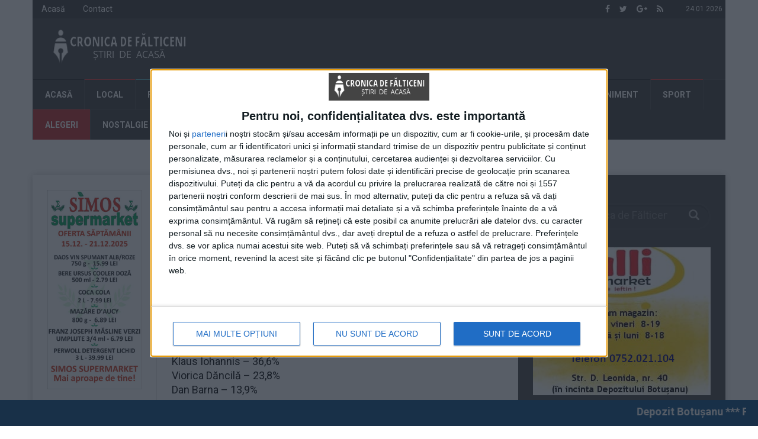

--- FILE ---
content_type: text/html; charset=UTF-8
request_url: https://www.cronicadefalticeni.ro/rezultate-partiale-alegeri-prezidentiale-2019-date-oficiale-aep-iohannis-367-dancila-252-barna-121/
body_size: 23824
content:
<!doctype html>
<!--[if lt IE 7]> <html class="no-js ie6 oldie"> <![endif]-->
<!--[if IE 7]>    <html class="no-js ie7 oldie"> <![endif]-->
<!--[if IE 8]>    <html class="no-js ie8 oldie"> <![endif]-->
<!--[if IE 9]>    <html class="no-js ie9 oldie"> <![endif]-->
<!--[if gt IE 8]><!--> <html class="no-js" lang="ro-RO"> <!--<![endif]-->
<head>
    <!-- start:global -->
    <meta charset="UTF-8" />
    <!--[if IE]><meta http-equiv="X-UA-Compatible" content="IE=Edge,chrome=1"><![endif]-->
    <!-- end:global -->

    <!-- start:responsive web design -->
    <meta name="viewport" content="width=device-width, initial-scale=1">
    <!-- end:responsive web design -->

    

    <meta property="fb:app_id" content="122709061638207" />
    <!-- start:wp_head -->
    <meta http-equiv="x-dns-prefetch-control" content="on">
<link rel="dns-prefetch" href="//media.cronicadefalticeni.ro" />
<link rel="dns-prefetch" href="//pagead2.googlesyndication.com" />
<link rel="dns-prefetch" href="//googleads.g.doubleclick.net" />
<link rel="dns-prefetch" href="//googleads4.g.doubleclick.net" />
<link rel="dns-prefetch" href="//www.google.com" />
<link rel="dns-prefetch" href="//vortex.accuweather.com" />
<link rel="dns-prefetch" href="//maps.googleapis.com" />
<link rel="dns-prefetch" href="//maps.gstatic.com" />
<link rel="dns-prefetch" href="//fonts.googleapis.com" />
<link rel="dns-prefetch" href="//fonts.gstatic.com" />
<link rel="dns-prefetch" href="//ajax.googleapis.com" />
<link rel="dns-prefetch" href="//apis.google.com" />
<link rel="dns-prefetch" href="//google-analytics.com" />
<link rel="dns-prefetch" href="//www.google-analytics.com" />
<link rel="dns-prefetch" href="//ssl.google-analytics.com" />
<link rel="dns-prefetch" href="//youtube.com" />
<link rel="dns-prefetch" href="//api.pinterest.com" />
<link rel="dns-prefetch" href="//cdnjs.cloudflare.com" />
<link rel="dns-prefetch" href="//pixel.wp.com" />
<link rel="dns-prefetch" href="//www.facebook.com" />
<link rel="dns-prefetch" href="//platform.twitter.com" />
<link rel="dns-prefetch" href="//syndication.twitter.com" />
<link rel="dns-prefetch" href="//platform.instagram.com" />
<link rel="dns-prefetch" href="//w.sharethis.com" />
<link rel="dns-prefetch" href="//s.gravatar.com" />
<link rel="dns-prefetch" href="//s.t5.ro" />
<link rel="dns-prefetch" href="//onesignal.com" />
<link rel="dns-prefetch" href="//connect.facebook.net" />
<link rel="dns-prefetch" href="//www.googletagservices.com" />
<link rel="dns-prefetch" href="//s0.wp.com" />
<link rel="dns-prefetch" href="//stats.wp.com" /><meta name='robots' content='index, follow, max-image-preview:large, max-snippet:-1, max-video-preview:-1' />
	<style>img:is([sizes="auto" i], [sizes^="auto," i]) { contain-intrinsic-size: 3000px 1500px }</style>
	
<!-- Social Warfare v4.5.6 https://warfareplugins.com - BEGINNING OF OUTPUT -->
<style>
	@font-face {
		font-family: "sw-icon-font";
		src:url("https://cronica.b-cdn.net/wp-content/plugins/social-warfare/assets/fonts/sw-icon-font.eot?ver=4.5.6");
		src:url("https://cronica.b-cdn.net/wp-content/plugins/social-warfare/assets/fonts/sw-icon-font.eot?ver=4.5.6#iefix") format("embedded-opentype"),
		url("https://cronica.b-cdn.net/wp-content/plugins/social-warfare/assets/fonts/sw-icon-font.woff?ver=4.5.6") format("woff"),
		url("https://cronica.b-cdn.net/wp-content/plugins/social-warfare/assets/fonts/sw-icon-font.ttf?ver=4.5.6") format("truetype"),
		url("https://cronica.b-cdn.net/wp-content/plugins/social-warfare/assets/fonts/sw-icon-font.svg?ver=4.5.6#1445203416") format("svg");
		font-weight: normal;
		font-style: normal;
		font-display:block;
	}
</style>
<!-- Social Warfare v4.5.6 https://warfareplugins.com - END OF OUTPUT -->


	<!-- This site is optimized with the Yoast SEO plugin v26.6 - https://yoast.com/wordpress/plugins/seo/ -->
	<title>Rezultate parțiale alegeri prezidențiale 2019. Date oficiale AEP: Iohannis - 36,6%, Dăncilă - 23,8%, Barna - 13,9%</title><link rel="preload" data-rocket-preload as="image" href="https://cronica.b-cdn.net/wp-content/uploads/202507/reclama-nova-residence.jpg" fetchpriority="high">
	<meta name="description" content="Rezultate parțiale alegeri prezidențiale 2019. Date oficiale AEP: Iohannis - 36,6%, Dăncilă - 23,8%, Barna - 13,9% - Cronica de Fălticeni" />
	<link rel="canonical" href="https://www.cronicadefalticeni.ro/rezultate-partiale-alegeri-prezidentiale-2019-date-oficiale-aep-iohannis-367-dancila-252-barna-121/" />
	<meta property="og:locale" content="ro_RO" />
	<meta property="og:type" content="article" />
	<meta property="og:title" content="Rezultate parțiale alegeri prezidențiale 2019. Date oficiale AEP: Iohannis - 36,6%, Dăncilă - 23,8%, Barna - 13,9%" />
	<meta property="og:description" content="Rezultate parțiale alegeri prezidențiale 2019. Date oficiale AEP: Iohannis - 36,6%, Dăncilă - 23,8%, Barna - 13,9% - Cronica de Fălticeni" />
	<meta property="og:url" content="https://www.cronicadefalticeni.ro/rezultate-partiale-alegeri-prezidentiale-2019-date-oficiale-aep-iohannis-367-dancila-252-barna-121/" />
	<meta property="og:site_name" content="Cronica de Fălticeni" />
	<meta property="article:publisher" content="https://www.facebook.com/CronicadeFalticeni.ro" />
	<meta property="article:published_time" content="2019-11-10T21:39:19+00:00" />
	<meta property="article:modified_time" content="2019-11-10T23:44:28+00:00" />
	<meta property="og:image" content="https://cronica.b-cdn.net/wp-content/uploads/202306/cronica-de-falticeni.jpg" />
	<meta property="og:image:width" content="1200" />
	<meta property="og:image:height" content="674" />
	<meta property="og:image:type" content="image/jpeg" />
	<meta name="author" content="Andrei APOSTOL" />
	<script type="application/ld+json" class="yoast-schema-graph">{"@context":"https://schema.org","@graph":[{"@type":"Article","@id":"https://www.cronicadefalticeni.ro/rezultate-partiale-alegeri-prezidentiale-2019-date-oficiale-aep-iohannis-367-dancila-252-barna-121/#article","isPartOf":{"@id":"https://www.cronicadefalticeni.ro/rezultate-partiale-alegeri-prezidentiale-2019-date-oficiale-aep-iohannis-367-dancila-252-barna-121/"},"author":{"name":"Andrei APOSTOL","@id":"https://www.cronicadefalticeni.ro/#/schema/person/ea201a67b63e619b0e1a1b7139e8514e"},"headline":"Rezultate parțiale alegeri prezidențiale 2019. Date oficiale AEP: Iohannis &#8211; 36,6%, Dăncilă &#8211; 23,8%, Barna &#8211; 13,9%","datePublished":"2019-11-10T21:39:19+00:00","dateModified":"2019-11-10T23:44:28+00:00","mainEntityOfPage":{"@id":"https://www.cronicadefalticeni.ro/rezultate-partiale-alegeri-prezidentiale-2019-date-oficiale-aep-iohannis-367-dancila-252-barna-121/"},"wordCount":432,"publisher":{"@id":"https://www.cronicadefalticeni.ro/#organization"},"keywords":["alegeri fălticeni","alegeri președintele româniei","alegeri prezidentiale","alegeri prezidentiale 2019"],"articleSection":["Alegeri Prezidențiale"],"inLanguage":"ro-RO"},{"@type":"WebPage","@id":"https://www.cronicadefalticeni.ro/rezultate-partiale-alegeri-prezidentiale-2019-date-oficiale-aep-iohannis-367-dancila-252-barna-121/","url":"https://www.cronicadefalticeni.ro/rezultate-partiale-alegeri-prezidentiale-2019-date-oficiale-aep-iohannis-367-dancila-252-barna-121/","name":"Rezultate parțiale alegeri prezidențiale 2019. Date oficiale AEP: Iohannis - 36,6%, Dăncilă - 23,8%, Barna - 13,9%","isPartOf":{"@id":"https://www.cronicadefalticeni.ro/#website"},"datePublished":"2019-11-10T21:39:19+00:00","dateModified":"2019-11-10T23:44:28+00:00","description":"Rezultate parțiale alegeri prezidențiale 2019. Date oficiale AEP: Iohannis - 36,6%, Dăncilă - 23,8%, Barna - 13,9% - Cronica de Fălticeni","breadcrumb":{"@id":"https://www.cronicadefalticeni.ro/rezultate-partiale-alegeri-prezidentiale-2019-date-oficiale-aep-iohannis-367-dancila-252-barna-121/#breadcrumb"},"inLanguage":"ro-RO","potentialAction":[{"@type":"ReadAction","target":["https://www.cronicadefalticeni.ro/rezultate-partiale-alegeri-prezidentiale-2019-date-oficiale-aep-iohannis-367-dancila-252-barna-121/"]}]},{"@type":"BreadcrumbList","@id":"https://www.cronicadefalticeni.ro/rezultate-partiale-alegeri-prezidentiale-2019-date-oficiale-aep-iohannis-367-dancila-252-barna-121/#breadcrumb","itemListElement":[{"@type":"ListItem","position":1,"name":"Home","item":"https://www.cronicadefalticeni.ro/"},{"@type":"ListItem","position":2,"name":"Rezultate parțiale alegeri prezidențiale 2019. Date oficiale AEP: Iohannis &#8211; 36,6%, Dăncilă &#8211; 23,8%, Barna &#8211; 13,9%"}]},{"@type":"WebSite","@id":"https://www.cronicadefalticeni.ro/#website","url":"https://www.cronicadefalticeni.ro/","name":"Cronica de Fălticeni","description":"Știri, reportaje, informații, video din Fălticeni, Baia, Bogdănești, Boroaia, Bunești, Cornu Luncii, Dolhasca, Dolhești, Drăgușeni, Fântâna Mare, Forăști, Hârtop, Horodniceni, Liteni, Mălini, Preutești, Rădășeni, Râșca, Slatina, Vadu Moldovei, Vulturești și Suceava.","publisher":{"@id":"https://www.cronicadefalticeni.ro/#organization"},"potentialAction":[{"@type":"SearchAction","target":{"@type":"EntryPoint","urlTemplate":"https://www.cronicadefalticeni.ro/?s={search_term_string}"},"query-input":{"@type":"PropertyValueSpecification","valueRequired":true,"valueName":"search_term_string"}}],"inLanguage":"ro-RO"},{"@type":"Organization","@id":"https://www.cronicadefalticeni.ro/#organization","name":"Cronica de Fălticeni","url":"https://www.cronicadefalticeni.ro/","logo":{"@type":"ImageObject","inLanguage":"ro-RO","@id":"https://www.cronicadefalticeni.ro/#/schema/logo/image/","url":"https://cronica.b-cdn.net/wp-content/uploads/202306/LOGO-MIC-gri-1.jpg","contentUrl":"https://cronica.b-cdn.net/wp-content/uploads/202306/LOGO-MIC-gri-1.jpg","width":250,"height":70,"caption":"Cronica de Fălticeni"},"image":{"@id":"https://www.cronicadefalticeni.ro/#/schema/logo/image/"},"sameAs":["https://www.facebook.com/CronicadeFalticeni.ro"]},{"@type":"Person","@id":"https://www.cronicadefalticeni.ro/#/schema/person/ea201a67b63e619b0e1a1b7139e8514e","name":"Andrei APOSTOL","image":{"@type":"ImageObject","inLanguage":"ro-RO","@id":"https://www.cronicadefalticeni.ro/#/schema/person/image/","url":"https://cronica.b-cdn.net/wp-content/plugins/wp-user-avatar/deprecated/wp-user-avatar/images/wpua-96x96.png","contentUrl":"https://cronica.b-cdn.net/wp-content/plugins/wp-user-avatar/deprecated/wp-user-avatar/images/wpua-96x96.png","caption":"Andrei APOSTOL"},"url":"https://www.cronicadefalticeni.ro/author/andrei-apostol/"}]}</script>
	<!-- / Yoast SEO plugin. -->


<link rel='dns-prefetch' href='//maxcdn.bootstrapcdn.com' />
<link rel='dns-prefetch' href='//www.googletagmanager.com' />
<link rel='dns-prefetch' href='//fonts.googleapis.com' />
<link rel='preconnect' href='https://cronica.b-cdn.net' />
<link rel='preconnect' href='https://fonts.gstatic.com' crossorigin />
<link rel="alternate" type="application/rss+xml" title="Cronica de Fălticeni &raquo; Flux" href="https://www.cronicadefalticeni.ro/feed/" />
<link rel="alternate" type="application/rss+xml" title="Cronica de Fălticeni &raquo; Flux comentarii" href="https://www.cronicadefalticeni.ro/comments/feed/" />
<link rel='stylesheet' id='social-warfare-block-css-css' href='https://cronica.b-cdn.net/wp-content/plugins/social-warfare/assets/js/post-editor/dist/blocks.style.build.css' type='text/css' media='all' />
<link rel='stylesheet' id='wp-block-library-css' href='https://cronica.b-cdn.net/wp-includes/css/dist/block-library/style.min.css' type='text/css' media='all' />
<style id='classic-theme-styles-inline-css' type='text/css'>
/*! This file is auto-generated */
.wp-block-button__link{color:#fff;background-color:#32373c;border-radius:9999px;box-shadow:none;text-decoration:none;padding:calc(.667em + 2px) calc(1.333em + 2px);font-size:1.125em}.wp-block-file__button{background:#32373c;color:#fff;text-decoration:none}
</style>
<style id='global-styles-inline-css' type='text/css'>
:root{--wp--preset--aspect-ratio--square: 1;--wp--preset--aspect-ratio--4-3: 4/3;--wp--preset--aspect-ratio--3-4: 3/4;--wp--preset--aspect-ratio--3-2: 3/2;--wp--preset--aspect-ratio--2-3: 2/3;--wp--preset--aspect-ratio--16-9: 16/9;--wp--preset--aspect-ratio--9-16: 9/16;--wp--preset--color--black: #000000;--wp--preset--color--cyan-bluish-gray: #abb8c3;--wp--preset--color--white: #ffffff;--wp--preset--color--pale-pink: #f78da7;--wp--preset--color--vivid-red: #cf2e2e;--wp--preset--color--luminous-vivid-orange: #ff6900;--wp--preset--color--luminous-vivid-amber: #fcb900;--wp--preset--color--light-green-cyan: #7bdcb5;--wp--preset--color--vivid-green-cyan: #00d084;--wp--preset--color--pale-cyan-blue: #8ed1fc;--wp--preset--color--vivid-cyan-blue: #0693e3;--wp--preset--color--vivid-purple: #9b51e0;--wp--preset--gradient--vivid-cyan-blue-to-vivid-purple: linear-gradient(135deg,rgba(6,147,227,1) 0%,rgb(155,81,224) 100%);--wp--preset--gradient--light-green-cyan-to-vivid-green-cyan: linear-gradient(135deg,rgb(122,220,180) 0%,rgb(0,208,130) 100%);--wp--preset--gradient--luminous-vivid-amber-to-luminous-vivid-orange: linear-gradient(135deg,rgba(252,185,0,1) 0%,rgba(255,105,0,1) 100%);--wp--preset--gradient--luminous-vivid-orange-to-vivid-red: linear-gradient(135deg,rgba(255,105,0,1) 0%,rgb(207,46,46) 100%);--wp--preset--gradient--very-light-gray-to-cyan-bluish-gray: linear-gradient(135deg,rgb(238,238,238) 0%,rgb(169,184,195) 100%);--wp--preset--gradient--cool-to-warm-spectrum: linear-gradient(135deg,rgb(74,234,220) 0%,rgb(151,120,209) 20%,rgb(207,42,186) 40%,rgb(238,44,130) 60%,rgb(251,105,98) 80%,rgb(254,248,76) 100%);--wp--preset--gradient--blush-light-purple: linear-gradient(135deg,rgb(255,206,236) 0%,rgb(152,150,240) 100%);--wp--preset--gradient--blush-bordeaux: linear-gradient(135deg,rgb(254,205,165) 0%,rgb(254,45,45) 50%,rgb(107,0,62) 100%);--wp--preset--gradient--luminous-dusk: linear-gradient(135deg,rgb(255,203,112) 0%,rgb(199,81,192) 50%,rgb(65,88,208) 100%);--wp--preset--gradient--pale-ocean: linear-gradient(135deg,rgb(255,245,203) 0%,rgb(182,227,212) 50%,rgb(51,167,181) 100%);--wp--preset--gradient--electric-grass: linear-gradient(135deg,rgb(202,248,128) 0%,rgb(113,206,126) 100%);--wp--preset--gradient--midnight: linear-gradient(135deg,rgb(2,3,129) 0%,rgb(40,116,252) 100%);--wp--preset--font-size--small: 13px;--wp--preset--font-size--medium: 20px;--wp--preset--font-size--large: 36px;--wp--preset--font-size--x-large: 42px;--wp--preset--spacing--20: 0.44rem;--wp--preset--spacing--30: 0.67rem;--wp--preset--spacing--40: 1rem;--wp--preset--spacing--50: 1.5rem;--wp--preset--spacing--60: 2.25rem;--wp--preset--spacing--70: 3.38rem;--wp--preset--spacing--80: 5.06rem;--wp--preset--shadow--natural: 6px 6px 9px rgba(0, 0, 0, 0.2);--wp--preset--shadow--deep: 12px 12px 50px rgba(0, 0, 0, 0.4);--wp--preset--shadow--sharp: 6px 6px 0px rgba(0, 0, 0, 0.2);--wp--preset--shadow--outlined: 6px 6px 0px -3px rgba(255, 255, 255, 1), 6px 6px rgba(0, 0, 0, 1);--wp--preset--shadow--crisp: 6px 6px 0px rgba(0, 0, 0, 1);}:where(.is-layout-flex){gap: 0.5em;}:where(.is-layout-grid){gap: 0.5em;}body .is-layout-flex{display: flex;}.is-layout-flex{flex-wrap: wrap;align-items: center;}.is-layout-flex > :is(*, div){margin: 0;}body .is-layout-grid{display: grid;}.is-layout-grid > :is(*, div){margin: 0;}:where(.wp-block-columns.is-layout-flex){gap: 2em;}:where(.wp-block-columns.is-layout-grid){gap: 2em;}:where(.wp-block-post-template.is-layout-flex){gap: 1.25em;}:where(.wp-block-post-template.is-layout-grid){gap: 1.25em;}.has-black-color{color: var(--wp--preset--color--black) !important;}.has-cyan-bluish-gray-color{color: var(--wp--preset--color--cyan-bluish-gray) !important;}.has-white-color{color: var(--wp--preset--color--white) !important;}.has-pale-pink-color{color: var(--wp--preset--color--pale-pink) !important;}.has-vivid-red-color{color: var(--wp--preset--color--vivid-red) !important;}.has-luminous-vivid-orange-color{color: var(--wp--preset--color--luminous-vivid-orange) !important;}.has-luminous-vivid-amber-color{color: var(--wp--preset--color--luminous-vivid-amber) !important;}.has-light-green-cyan-color{color: var(--wp--preset--color--light-green-cyan) !important;}.has-vivid-green-cyan-color{color: var(--wp--preset--color--vivid-green-cyan) !important;}.has-pale-cyan-blue-color{color: var(--wp--preset--color--pale-cyan-blue) !important;}.has-vivid-cyan-blue-color{color: var(--wp--preset--color--vivid-cyan-blue) !important;}.has-vivid-purple-color{color: var(--wp--preset--color--vivid-purple) !important;}.has-black-background-color{background-color: var(--wp--preset--color--black) !important;}.has-cyan-bluish-gray-background-color{background-color: var(--wp--preset--color--cyan-bluish-gray) !important;}.has-white-background-color{background-color: var(--wp--preset--color--white) !important;}.has-pale-pink-background-color{background-color: var(--wp--preset--color--pale-pink) !important;}.has-vivid-red-background-color{background-color: var(--wp--preset--color--vivid-red) !important;}.has-luminous-vivid-orange-background-color{background-color: var(--wp--preset--color--luminous-vivid-orange) !important;}.has-luminous-vivid-amber-background-color{background-color: var(--wp--preset--color--luminous-vivid-amber) !important;}.has-light-green-cyan-background-color{background-color: var(--wp--preset--color--light-green-cyan) !important;}.has-vivid-green-cyan-background-color{background-color: var(--wp--preset--color--vivid-green-cyan) !important;}.has-pale-cyan-blue-background-color{background-color: var(--wp--preset--color--pale-cyan-blue) !important;}.has-vivid-cyan-blue-background-color{background-color: var(--wp--preset--color--vivid-cyan-blue) !important;}.has-vivid-purple-background-color{background-color: var(--wp--preset--color--vivid-purple) !important;}.has-black-border-color{border-color: var(--wp--preset--color--black) !important;}.has-cyan-bluish-gray-border-color{border-color: var(--wp--preset--color--cyan-bluish-gray) !important;}.has-white-border-color{border-color: var(--wp--preset--color--white) !important;}.has-pale-pink-border-color{border-color: var(--wp--preset--color--pale-pink) !important;}.has-vivid-red-border-color{border-color: var(--wp--preset--color--vivid-red) !important;}.has-luminous-vivid-orange-border-color{border-color: var(--wp--preset--color--luminous-vivid-orange) !important;}.has-luminous-vivid-amber-border-color{border-color: var(--wp--preset--color--luminous-vivid-amber) !important;}.has-light-green-cyan-border-color{border-color: var(--wp--preset--color--light-green-cyan) !important;}.has-vivid-green-cyan-border-color{border-color: var(--wp--preset--color--vivid-green-cyan) !important;}.has-pale-cyan-blue-border-color{border-color: var(--wp--preset--color--pale-cyan-blue) !important;}.has-vivid-cyan-blue-border-color{border-color: var(--wp--preset--color--vivid-cyan-blue) !important;}.has-vivid-purple-border-color{border-color: var(--wp--preset--color--vivid-purple) !important;}.has-vivid-cyan-blue-to-vivid-purple-gradient-background{background: var(--wp--preset--gradient--vivid-cyan-blue-to-vivid-purple) !important;}.has-light-green-cyan-to-vivid-green-cyan-gradient-background{background: var(--wp--preset--gradient--light-green-cyan-to-vivid-green-cyan) !important;}.has-luminous-vivid-amber-to-luminous-vivid-orange-gradient-background{background: var(--wp--preset--gradient--luminous-vivid-amber-to-luminous-vivid-orange) !important;}.has-luminous-vivid-orange-to-vivid-red-gradient-background{background: var(--wp--preset--gradient--luminous-vivid-orange-to-vivid-red) !important;}.has-very-light-gray-to-cyan-bluish-gray-gradient-background{background: var(--wp--preset--gradient--very-light-gray-to-cyan-bluish-gray) !important;}.has-cool-to-warm-spectrum-gradient-background{background: var(--wp--preset--gradient--cool-to-warm-spectrum) !important;}.has-blush-light-purple-gradient-background{background: var(--wp--preset--gradient--blush-light-purple) !important;}.has-blush-bordeaux-gradient-background{background: var(--wp--preset--gradient--blush-bordeaux) !important;}.has-luminous-dusk-gradient-background{background: var(--wp--preset--gradient--luminous-dusk) !important;}.has-pale-ocean-gradient-background{background: var(--wp--preset--gradient--pale-ocean) !important;}.has-electric-grass-gradient-background{background: var(--wp--preset--gradient--electric-grass) !important;}.has-midnight-gradient-background{background: var(--wp--preset--gradient--midnight) !important;}.has-small-font-size{font-size: var(--wp--preset--font-size--small) !important;}.has-medium-font-size{font-size: var(--wp--preset--font-size--medium) !important;}.has-large-font-size{font-size: var(--wp--preset--font-size--large) !important;}.has-x-large-font-size{font-size: var(--wp--preset--font-size--x-large) !important;}
:where(.wp-block-post-template.is-layout-flex){gap: 1.25em;}:where(.wp-block-post-template.is-layout-grid){gap: 1.25em;}
:where(.wp-block-columns.is-layout-flex){gap: 2em;}:where(.wp-block-columns.is-layout-grid){gap: 2em;}
:root :where(.wp-block-pullquote){font-size: 1.5em;line-height: 1.6;}
</style>
<link rel='stylesheet' id='simple-banner-style-css' href='https://cronica.b-cdn.net/wp-content/plugins/simple-banner/simple-banner.css' type='text/css' media='all' />
<link rel='stylesheet' id='wpemfb-lightbox-css' href='https://cronica.b-cdn.net/wp-content/plugins/wp-embed-facebook/templates/lightbox/css/lightbox.css' type='text/css' media='all' />
<link rel='stylesheet' id='ppress-frontend-css' href='https://cronica.b-cdn.net/wp-content/plugins/wp-user-avatar/assets/css/frontend.min.css' type='text/css' media='all' />
<link rel='stylesheet' id='ppress-flatpickr-css' href='https://cronica.b-cdn.net/wp-content/plugins/wp-user-avatar/assets/flatpickr/flatpickr.min.css' type='text/css' media='all' />
<link rel='stylesheet' id='ppress-select2-css' href='https://cronica.b-cdn.net/wp-content/plugins/wp-user-avatar/assets/select2/select2.min.css' type='text/css' media='all' />
<link rel='stylesheet' id='social_warfare-css' href='https://cronica.b-cdn.net/wp-content/plugins/social-warfare/assets/css/style.min.css' type='text/css' media='all' />
<link rel='stylesheet' id='miptheme-bootstrap-css' href='https://maxcdn.bootstrapcdn.com/bootstrap/3.3.7/css/bootstrap.min.css' type='text/css' media='all' />
<link rel='stylesheet' id='miptheme-external-styles-css' href='https://cronica.b-cdn.net/wp-content/themes/weeklynews-child/assets/css/mip.external.css' type='text/css' media='all' />
<link rel='stylesheet' id='Font_Awesome-css' href='https://maxcdn.bootstrapcdn.com/font-awesome/4.7.0/css/font-awesome.min.css' type='text/css' media='all' />
<link rel='stylesheet' id='miptheme-style-css' href='https://cronica.b-cdn.net/wp-content/themes/weeklynews-child/style.css' type='text/css' media='all' />
<link rel='stylesheet' id='miptheme-dynamic-css-css' href='https://cronica.b-cdn.net/wp-content/themes/weeklynews/assets/css/dynamic.css' type='text/css' media='all' />
<link rel='stylesheet' id='typography-css-css' href='https://cronica.b-cdn.net/wp-content/themes/weeklynews/assets/css/font-style.css' type='text/css' media='all' />
<!--[if lt IE 9]>
<link rel='stylesheet' id='miptheme-photobox-ie-css' href='https://cronica.b-cdn.net/wp-content/themes/weeklynews/assets/css/photobox.ie.css' type='text/css' media='all' />
<![endif]-->
<link rel="preload" as="style" href="https://fonts.googleapis.com/css?family=Roboto:400,700%7CRoboto%20Condensed:400&#038;display=swap&#038;ver=6.8.3" /><link rel="stylesheet" href="https://fonts.googleapis.com/css?family=Roboto:400,700%7CRoboto%20Condensed:400&#038;display=swap&#038;ver=6.8.3" media="print" onload="this.media='all'"><noscript><link rel="stylesheet" href="https://fonts.googleapis.com/css?family=Roboto:400,700%7CRoboto%20Condensed:400&#038;display=swap&#038;ver=6.8.3" /></noscript><script type="text/javascript" src="https://cronica.b-cdn.net/wp-includes/js/jquery/jquery.min.js" id="jquery-core-js"></script>
<script type="text/javascript" defer="defer" src="https://cronica.b-cdn.net/wp-includes/js/jquery/jquery-migrate.min.js" id="jquery-migrate-js"></script>
<script type="text/javascript" id="simple-banner-script-js-before">
/* <![CDATA[ */
const simpleBannerScriptParams = {"version":"2.16.0","hide_simple_banner":"no","simple_banner_prepend_element":"body","simple_banner_position":"footer","header_margin":"","header_padding":"","simple_banner_z_index":"","simple_banner_text":"<marquee>Depozit Botu\u0219anu *** Produse alimentare \u0219i nealimentare *** V\u00e2nz\u0103ri angro \u0219i cu am\u0103nuntul *** F\u0103lticeni *** Str.Dimitrie Leonida nr.40 *** 0230 546 380 ^^^ Supermarket Balli *** Produse alimentare \u0219i nealimentare *** Magazin \u00een Pia\u021ba Agroalimentar\u0103 F\u0103lticeni *** Depozit pe Strada Dimitrie Leonida nr.40 ^^^<\/marquee>","pro_version_enabled":"","disabled_on_current_page":false,"debug_mode":"","id":96669,"disabled_pages_array":[],"is_current_page_a_post":true,"disabled_on_posts":"","simple_banner_font_size":"","simple_banner_color":"","simple_banner_text_color":"","simple_banner_link_color":"","simple_banner_close_color":"","simple_banner_custom_css":"","simple_banner_scrolling_custom_css":"","simple_banner_text_custom_css":"","simple_banner_button_css":"","site_custom_css":"","keep_site_custom_css":"","site_custom_js":"","keep_site_custom_js":"","wp_body_open_enabled":"","wp_body_open":true,"close_button_enabled":"","close_button_expiration":"","close_button_cookie_set":false,"current_date":{"date":"2026-01-24 10:21:16.208299","timezone_type":3,"timezone":"UTC"},"start_date":{"date":"2026-01-24 12:21:16.208317","timezone_type":3,"timezone":"Europe\/Bucharest"},"end_date":{"date":"2026-01-24 12:21:16.208332","timezone_type":3,"timezone":"Europe\/Bucharest"},"simple_banner_start_after_date":"","simple_banner_remove_after_date":"","simple_banner_insert_inside_element":""}
/* ]]> */
</script>
<script type="text/javascript" defer="defer" src="https://cronica.b-cdn.net/wp-content/plugins/simple-banner/simple-banner.js" id="simple-banner-script-js"></script>
<script type="text/javascript" defer="defer" src="https://cronica.b-cdn.net/wp-content/plugins/wp-embed-facebook/templates/lightbox/js/lightbox.min.js" id="wpemfb-lightbox-js"></script>
<script type="text/javascript" id="wpemfb-fbjs-js-extra">
/* <![CDATA[ */
var WEF = {"local":"ro_RO","version":"v18.0","fb_id":"","comments_nonce":"06e2824a6d"};
/* ]]> */
</script>
<script type="text/javascript" defer="defer" src="https://cronica.b-cdn.net/wp-content/plugins/wp-embed-facebook/inc/js/fb.min.js" id="wpemfb-fbjs-js"></script>
<script type="text/javascript" defer="defer" src="https://cronica.b-cdn.net/wp-content/plugins/wp-user-avatar/assets/flatpickr/flatpickr.min.js" id="ppress-flatpickr-js"></script>
<script type="text/javascript" defer="defer" src="https://cronica.b-cdn.net/wp-content/plugins/wp-user-avatar/assets/select2/select2.min.js" id="ppress-select2-js"></script>

<!-- Google tag (gtag.js) snippet added by Site Kit -->
<!-- Google Analytics snippet added by Site Kit -->
<script type="text/javascript" defer="defer" src="https://www.googletagmanager.com/gtag/js?id=GT-TX2VLV2" id="google_gtagjs-js" async></script>
<script type="text/javascript" id="google_gtagjs-js-after">
/* <![CDATA[ */
window.dataLayer = window.dataLayer || [];function gtag(){dataLayer.push(arguments);}
gtag("set","linker",{"domains":["www.cronicadefalticeni.ro"]});
gtag("js", new Date());
gtag("set", "developer_id.dZTNiMT", true);
gtag("config", "GT-TX2VLV2");
/* ]]> */
</script>
<link rel="EditURI" type="application/rsd+xml" title="RSD" href="https://www.cronicadefalticeni.ro/xmlrpc.php?rsd" />
<link rel="alternate" title="oEmbed (JSON)" type="application/json+oembed" href="https://www.cronicadefalticeni.ro/wp-json/oembed/1.0/embed?url=https%3A%2F%2Fwww.cronicadefalticeni.ro%2Frezultate-partiale-alegeri-prezidentiale-2019-date-oficiale-aep-iohannis-367-dancila-252-barna-121%2F" />
<link rel="alternate" title="oEmbed (XML)" type="text/xml+oembed" href="https://www.cronicadefalticeni.ro/wp-json/oembed/1.0/embed?url=https%3A%2F%2Fwww.cronicadefalticeni.ro%2Frezultate-partiale-alegeri-prezidentiale-2019-date-oficiale-aep-iohannis-367-dancila-252-barna-121%2F&#038;format=xml" />
<meta name="generator" content="Redux 4.5.9" /><meta name="generator" content="Site Kit by Google 1.170.0" /><link href="[data-uri]" rel="icon" type="image/x-icon" /><style type="text/css">.simple-banner{position:fixed;bottom:0;}</style><style type="text/css">.simple-banner{background: #024985;}</style><style type="text/css">.simple-banner .simple-banner-text{color: #ffffff;}</style><style type="text/css">.simple-banner .simple-banner-text a{color:#f16521;}</style><style type="text/css">.simple-banner{z-index: 99999;}</style><style id="simple-banner-site-custom-css-dummy" type="text/css"></style><script id="simple-banner-site-custom-js-dummy" type="text/javascript"></script>            <!--Customizer CSS-->
            <style type="text/css">
                                                                                                                                                                                                                                                                                                                
                                
                                
                                                                                
                                                                
                                                                                                                                
                                                                                                                                                                                
                                                                                                                                                
            </style>
            <!--/Customizer CSS-->
                  <meta name="onesignal" content="wordpress-plugin"/>
            <script>

      window.OneSignalDeferred = window.OneSignalDeferred || [];

      OneSignalDeferred.push(function(OneSignal) {
        var oneSignal_options = {};
        window._oneSignalInitOptions = oneSignal_options;

        oneSignal_options['serviceWorkerParam'] = { scope: '/' };
oneSignal_options['serviceWorkerPath'] = 'OneSignalSDKWorker.js.php';

        OneSignal.Notifications.setDefaultUrl("https://www.cronicadefalticeni.ro");

        oneSignal_options['wordpress'] = true;
oneSignal_options['appId'] = '49000efa-ba31-4adb-a51a-01ec8da2a98c';
oneSignal_options['allowLocalhostAsSecureOrigin'] = true;
oneSignal_options['welcomeNotification'] = { };
oneSignal_options['welcomeNotification']['title'] = "";
oneSignal_options['welcomeNotification']['message'] = "";
oneSignal_options['path'] = "https://cronica.b-cdn.net/wp-content/plugins/onesignal-free-web-push-notifications/sdk_files/";
oneSignal_options['persistNotification'] = true;
oneSignal_options['promptOptions'] = { };
oneSignal_options['promptOptions']['actionMessage'] = "Vrei sa fii la curent cu ultimele stiri Cronica de Fălticeni? Accepta notificarile";
oneSignal_options['promptOptions']['acceptButtonText'] = "DA";
oneSignal_options['promptOptions']['cancelButtonText'] = "NU";
oneSignal_options['notifyButton'] = { };
oneSignal_options['notifyButton']['enable'] = true;
oneSignal_options['notifyButton']['position'] = 'bottom-right';
oneSignal_options['notifyButton']['theme'] = 'default';
oneSignal_options['notifyButton']['size'] = 'medium';
oneSignal_options['notifyButton']['displayPredicate'] = function() {
              return !OneSignal.User.PushSubscription.optedIn;
            };
oneSignal_options['notifyButton']['showCredit'] = false;
oneSignal_options['notifyButton']['text'] = {};
              OneSignal.init(window._oneSignalInitOptions);
              OneSignal.Slidedown.promptPush()      });

      function documentInitOneSignal() {
        var oneSignal_elements = document.getElementsByClassName("OneSignal-prompt");

        var oneSignalLinkClickHandler = function(event) { OneSignal.Notifications.requestPermission(); event.preventDefault(); };        for(var i = 0; i < oneSignal_elements.length; i++)
          oneSignal_elements[i].addEventListener('click', oneSignalLinkClickHandler, false);
      }

      if (document.readyState === 'complete') {
           documentInitOneSignal();
      }
      else {
           window.addEventListener("load", function(event){
               documentInitOneSignal();
          });
      }
    </script>
<style type="text/css" id="custom-background-css">
body.custom-background { background-color: #ffffff; }
</style>
	<script></script><script></script>		<style type="text/css" id="wp-custom-css">
			.wp-block-gallery.has-nested-images figure.wp-block-image img {
    display: block;
    height: auto;
    max-width: 100%!important;
    width: auto;
    padding: 10px!important;
}
#header-navigation {
    height: auto!important;
}
@media screen and (max-width:768px){
.overlay {
    position: relative !important;
}
}
		</style>
		<style id="mp_weeklynews-dynamic-css" title="dynamic-css" class="redux-options-output">#page-slider{background-color:#5c5c5c;background-repeat:inherit;}</style>    <!-- end:wp_head -->

    <!--[if lt IE 9]>
    <script src="https://cronica.b-cdn.net/wp-content/themes/weeklynews/assets/js/respond.js"></script>
    <script src="https://cronica.b-cdn.net/wp-content/themes/weeklynews/assets/js/html5shiv.js"></script>
    <![endif]-->

<!-- Global site tag (gtag.js) - Google Analytics -->
<script async src="https://www.googletagmanager.com/gtag/js?id=G-D2Y4K7Z45C"></script>
<script>
  window.dataLayer = window.dataLayer || [];
  function gtag(){dataLayer.push(arguments);}
  gtag('js', new Date());

  gtag('config', 'G-D2Y4K7Z45C');
</script>

<!-- InMobi Choice. Consent Manager Tag v3.0 (for TCF 2.2) -->
<script type="text/javascript" async=true>
(function() {
  var host = window.location.hostname;
  var element = document.createElement('script');
  var firstScript = document.getElementsByTagName('script')[0];
  var url = 'https://cmp.inmobi.com'
    .concat('/choice/', 'ZatG_vqdDVKN3', '/', host, '/choice.js?tag_version=V3');
  var uspTries = 0;
  var uspTriesLimit = 3;
  element.async = true;
  element.type = 'text/javascript';
  element.src = url;

  firstScript.parentNode.insertBefore(element, firstScript);

  function makeStub() {
    var TCF_LOCATOR_NAME = '__tcfapiLocator';
    var queue = [];
    var win = window;
    var cmpFrame;

    function addFrame() {
      var doc = win.document;
      var otherCMP = !!(win.frames[TCF_LOCATOR_NAME]);

      if (!otherCMP) {
        if (doc.body) {
          var iframe = doc.createElement('iframe');

          iframe.style.cssText = 'display:none';
          iframe.name = TCF_LOCATOR_NAME;
          doc.body.appendChild(iframe);
        } else {
          setTimeout(addFrame, 5);
        }
      }
      return !otherCMP;
    }

    function tcfAPIHandler() {
      var gdprApplies;
      var args = arguments;

      if (!args.length) {
        return queue;
      } else if (args[0] === 'setGdprApplies') {
        if (
          args.length > 3 &&
          args[2] === 2 &&
          typeof args[3] === 'boolean'
        ) {
          gdprApplies = args[3];
          if (typeof args[2] === 'function') {
            args[2]('set', true);
          }
        }
      } else if (args[0] === 'ping') {
        var retr = {
          gdprApplies: gdprApplies,
          cmpLoaded: false,
          cmpStatus: 'stub'
        };

        if (typeof args[2] === 'function') {
          args[2](retr);
        }
      } else {
        if(args[0] === 'init' && typeof args[3] === 'object') {
          args[3] = Object.assign(args[3], { tag_version: 'V3' });
        }
        queue.push(args);
      }
    }

    function postMessageEventHandler(event) {
      var msgIsString = typeof event.data === 'string';
      var json = {};

      try {
        if (msgIsString) {
          json = JSON.parse(event.data);
        } else {
          json = event.data;
        }
      } catch (ignore) {}

      var payload = json.__tcfapiCall;

      if (payload) {
        window.__tcfapi(
          payload.command,
          payload.version,
          function(retValue, success) {
            var returnMsg = {
              __tcfapiReturn: {
                returnValue: retValue,
                success: success,
                callId: payload.callId
              }
            };
            if (msgIsString) {
              returnMsg = JSON.stringify(returnMsg);
            }
            if (event && event.source && event.source.postMessage) {
              event.source.postMessage(returnMsg, '*');
            }
          },
          payload.parameter
        );
      }
    }

    while (win) {
      try {
        if (win.frames[TCF_LOCATOR_NAME]) {
          cmpFrame = win;
          break;
        }
      } catch (ignore) {}

      if (win === window.top) {
        break;
      }
      win = win.parent;
    }
    if (!cmpFrame) {
      addFrame();
      win.__tcfapi = tcfAPIHandler;
      win.addEventListener('message', postMessageEventHandler, false);
    }
  };

  makeStub();

  var uspStubFunction = function() {
    var arg = arguments;
    if (typeof window.__uspapi !== uspStubFunction) {
      setTimeout(function() {
        if (typeof window.__uspapi !== 'undefined') {
          window.__uspapi.apply(window.__uspapi, arg);
        }
      }, 500);
    }
  };

  var checkIfUspIsReady = function() {
    uspTries++;
    if (window.__uspapi === uspStubFunction && uspTries < uspTriesLimit) {
      console.warn('USP is not accessible');
    } else {
      clearInterval(uspInterval);
    }
  };

  if (typeof window.__uspapi === 'undefined') {
    window.__uspapi = uspStubFunction;
    var uspInterval = setInterval(checkIfUspIsReady, 6000);
  }
})();
</script>
<!-- End InMobi Choice. Consent Manager Tag v3.0 (for TCF 2.2) -->
</head>
<body data-rsssl=1 class="wp-singular post-template-default single single-post postid-96669 single-format-standard custom-background wp-theme-weeklynews wp-child-theme-weeklynews-child grid-1200 linkbox-has-meta linkbox-layout-1 theme-boxed sidebar-dark review-default" itemscope itemtype="http://schema.org/WebPage">

    <!-- start:body-start -->
        <!-- end:body-start -->

    <!-- start:ad-top-banner -->
        <!-- end:ad-top-banner -->

    <!-- start:page outer wrap -->
    <div id="page-outer-wrap">
        <!-- start:page inner wrap -->
        <div id="page-inner-wrap">

            <!-- start:page header mobile -->
            
<header id="page-header-mobile" class="visible-xs visible-sm">

    <!-- start:sidr -->
    <nav id="mobile-menu">
        <form id="search-form-mobile" class="mm-search" role="search" method="get" action="https://www.cronicadefalticeni.ro/">
            <input type="text" name="s" placeholder="Search Cronica de Fălticeni" value="" />
        </form>
        <ul id="menu-header-menu" class="nav clearfix"><li id="mobile-nav-menu-item-150592" class="main-menu-item  menu-item-even menu-item-depth-0 menu-item menu-item-type-custom menu-item-object-custom menu-item-home "><a href="https://www.cronicadefalticeni.ro/">Acasă</a></li>
<li id="mobile-nav-menu-item-125657" class="main-menu-item  menu-item-even menu-item-depth-0 menu-item menu-item-type-taxonomy menu-item-object-category menu-category-823 "><a href="https://www.cronicadefalticeni.ro/local/">Local</a></li>
<li id="mobile-nav-menu-item-125659" class="main-menu-item  menu-item-even menu-item-depth-0 menu-item menu-item-type-taxonomy menu-item-object-category menu-category-771 "><a href="https://www.cronicadefalticeni.ro/rural/">Rural</a></li>
<li id="mobile-nav-menu-item-125658" class="main-menu-item  menu-item-even menu-item-depth-0 menu-item menu-item-type-taxonomy menu-item-object-category menu-category-1 "><a href="https://www.cronicadefalticeni.ro/actualitate/">Actualitate</a></li>
<li id="mobile-nav-menu-item-127409" class="main-menu-item  menu-item-even menu-item-depth-0 menu-item menu-item-type-taxonomy menu-item-object-category menu-category-3510 "><a href="https://www.cronicadefalticeni.ro/diverse/">Diverse</a></li>
<li id="mobile-nav-menu-item-125660" class="main-menu-item  menu-item-even menu-item-depth-0 menu-item menu-item-type-taxonomy menu-item-object-category menu-category-12641 "><a href="https://www.cronicadefalticeni.ro/educatie/">Educație</a></li>
<li id="mobile-nav-menu-item-125663" class="main-menu-item  menu-item-even menu-item-depth-0 menu-item menu-item-type-taxonomy menu-item-object-category menu-category-57 "><a href="https://www.cronicadefalticeni.ro/sanatate/">Sănătate</a></li>
<li id="mobile-nav-menu-item-125665" class="main-menu-item  menu-item-even menu-item-depth-0 menu-item menu-item-type-taxonomy menu-item-object-category menu-category-4529 "><a href="https://www.cronicadefalticeni.ro/exclusiv/">Exclusiv</a></li>
<li id="mobile-nav-menu-item-125664" class="main-menu-item  menu-item-even menu-item-depth-0 menu-item menu-item-type-taxonomy menu-item-object-category menu-category-7 "><a href="https://www.cronicadefalticeni.ro/special/">Special</a></li>
<li id="mobile-nav-menu-item-126730" class="main-menu-item  menu-item-even menu-item-depth-0 menu-item menu-item-type-taxonomy menu-item-object-category menu-category-31 "><a href="https://www.cronicadefalticeni.ro/eveniment/">Eveniment</a></li>
<li id="mobile-nav-menu-item-125661" class="main-menu-item  menu-item-even menu-item-depth-0 menu-item menu-item-type-taxonomy menu-item-object-category menu-category-15 "><a href="https://www.cronicadefalticeni.ro/sport/">Sport</a></li>
<li id="mobile-nav-menu-item-144203" class="main-menu-item  menu-item-even menu-item-depth-0 menu-item menu-item-type-taxonomy menu-item-object-category current-post-ancestor menu-item-has-children menu-category-3 "><a href="https://www.cronicadefalticeni.ro/alegeri/">Alegeri</a>
<ul class="sub-menu">
	<li id="mobile-nav-menu-item-144204" class="sub-menu-item  menu-item-odd menu-item-depth-1 menu-item menu-item-type-taxonomy menu-item-object-category menu-category-4517 "><a href="https://www.cronicadefalticeni.ro/alegeri/alegeri-europarlamentare/">Alegeri Europarlamentare</a></li>
	<li id="mobile-nav-menu-item-144205" class="sub-menu-item  menu-item-odd menu-item-depth-1 menu-item menu-item-type-taxonomy menu-item-object-category menu-category-14209 "><a href="https://www.cronicadefalticeni.ro/alegeri/alegeri-locale/">Alegeri Locale</a></li>
	<li id="mobile-nav-menu-item-144206" class="sub-menu-item  menu-item-odd menu-item-depth-1 menu-item menu-item-type-taxonomy menu-item-object-category menu-category-23561 "><a href="https://www.cronicadefalticeni.ro/alegeri/alegeri-parlamentare/">Alegeri Parlamentare</a></li>
	<li id="mobile-nav-menu-item-144207" class="sub-menu-item  menu-item-odd menu-item-depth-1 menu-item menu-item-type-taxonomy menu-item-object-category current-post-ancestor current-menu-parent current-post-parent menu-category-2159 "><a href="https://www.cronicadefalticeni.ro/alegeri/alegeri-prezidentiale/">Alegeri Prezidențiale</a></li>
</ul>
</li>
<li id="mobile-nav-menu-item-127410" class="main-menu-item  menu-item-even menu-item-depth-0 menu-item menu-item-type-taxonomy menu-item-object-category menu-category-12640 "><a href="https://www.cronicadefalticeni.ro/nostalgie/">Nostalgie</a></li>
<li id="mobile-nav-menu-item-127411" class="main-menu-item  menu-item-even menu-item-depth-0 menu-item menu-item-type-taxonomy menu-item-object-category menu-category-13 "><a href="https://www.cronicadefalticeni.ro/religie/">Religie</a></li>
<li id="mobile-nav-menu-item-127412" class="main-menu-item  menu-item-even menu-item-depth-0 menu-item menu-item-type-taxonomy menu-item-object-category menu-category-18728 "><a href="https://www.cronicadefalticeni.ro/local/personalitati-local/">Personalități</a></li>
<li id="mobile-nav-menu-item-127413" class="main-menu-item  menu-item-even menu-item-depth-0 menu-item menu-item-type-taxonomy menu-item-object-category menu-category-409 "><a href="https://www.cronicadefalticeni.ro/advertorial/">Advertorial</a></li>
<li id="mobile-nav-menu-item-127414" class="main-menu-item  menu-item-even menu-item-depth-0 menu-item menu-item-type-taxonomy menu-item-object-category menu-category-28778 "><a href="https://www.cronicadefalticeni.ro/bio/">Bio</a></li>
<li id="mobile-nav-menu-item-125669" class="main-menu-item  menu-item-even menu-item-depth-0 menu-item menu-item-type-taxonomy menu-item-object-category menu-category-4037 "><a href="https://www.cronicadefalticeni.ro/anunturi/">Anunțuri</a></li>
<li id="mobile-nav-menu-item-127415" class="main-menu-item  menu-item-even menu-item-depth-0 menu-item menu-item-type-taxonomy menu-item-object-category menu-category-28777 "><a href="https://www.cronicadefalticeni.ro/video/">Video</a></li>
</ul>    </nav>
    <!-- end:sidr -->


    
    <!-- start:row -->
    <div  data-spy="affix" data-offset-top="50" class="row">
        <!-- start:col -->
<div class="col-xs-6">
    <!-- start:logo -->
    <div class="logo"><a href="https://www.cronicadefalticeni.ro/"><img src="https://cronica.b-cdn.net/wp-content/uploads/201701/LOGO-MIC-gri-1.jpg" width="250" height="70" alt="Cronica de Fălticeni" data-retina="https://cronica.b-cdn.net/wp-content/uploads/201701/LOGO-MIC-gri-1.jpg" /></a></div>
    <!-- end:logo -->
</div>
<!-- end:col -->

<!-- start:col -->
<div class="col-xs-6 text-right">
    <a id="nav-expander" href="#mobile-menu"><span class="glyphicon glyphicon-th"></span></a>
</div>
<!-- end:col -->
    </div>
    <!-- end:row -->

</header>
<!-- end:page-header-mobile -->

<!-- start:ad-above-banner -->
<!-- end:ad-above-banner -->

<!-- start:page-header -->
<header id="page-header" class="hidden-xs hidden-sm has-top-menu">
<!-- start:container --><div class="container">
    <div id="top-navigation"><div class="container"><nav id="top-menu"><ul id="menu-top" class="clearfix"><li class="date last"><span>24.01.2026</span></li><li id="menu-item-125670" class="menu-item menu-item-type-post_type menu-item-object-page menu-item-125670"><a href="https://www.cronicadefalticeni.ro/home/">Acasă</a></li>
<li id="menu-item-125671" class="menu-item menu-item-type-post_type menu-item-object-page menu-item-125671"><a href="https://www.cronicadefalticeni.ro/contact/">Contact</a></li>
<li class="options"></li><li class="soc-media"><a href="https://www.facebook.com/CronicadeFalticeni.ro" target="_blank"><i class="fa fa-facebook"></i></a><a href="https://twitter.com/cronicadefalt" target="_blank"><i class="fa fa-twitter"></i></a><a href="https://plus.google.com/106849018804846995362" target="_blank"><i class="fa fa-google-plus"></i></a><a href="https://www.cronicadefalticeni.ro/feed/" target="_blank"><i class="fa fa-rss"></i></a></li></ul></nav></div></div>
    <!-- start:header-branding -->
<div id="header-branding" class="header-layout-3">                
    <!-- start:container -->
    <div class="container">
        
        <!-- start:row -->
        <div class="row">
        
            <!-- start:col -->
            <div class="col-sm-6 col-md-4" itemscope="itemscope" itemtype="http://schema.org/Organization">
                <!-- start:logo -->
                <div class="logo"><a itemprop="url" href="https://www.cronicadefalticeni.ro/"><img class="img-responsive" src="https://cronica.b-cdn.net/wp-content/uploads/201701/LOGO-MIC-gri-1.jpg" width="250" height="70" alt="Cronica de Fălticeni" data-retina="https://cronica.b-cdn.net/wp-content/uploads/201701/LOGO-MIC-gri-1.jpg" /></a></div>                <meta itemprop="name" content="Cronica de Fălticeni">
                <!-- end:logo -->
            </div>
            <!-- end:col -->
            
            <!-- start:col -->
            <div class="col-sm-8 text-right banner-src">
                <img src="" width="" alt="" />            </div>
            <!-- end:col -->
            
        </div>
        <!-- end:row -->

    </div>
    <!-- end:container -->                    
</div>
<!-- end:header-branding -->
    <!-- start:sticky-header -->
    <div class="sticky-header-wrapper">
        <div id="sticky-header" data-spy="affix" data-offset-top="100" class="sticky">

            <!-- start:header-navigation -->
            <div id="header-navigation">
                <!-- start:container -->
                <div class="container">

                    <!-- start:menu -->
                    <nav id="menu">
                        <a href="https://www.cronicadefalticeni.ro/"><span class="sticky-logo"></span></a><ul id="menu-header-menu-1" class="nav clearfix"><li id="nav-menu-item-150592" class="main-menu-item  menu-item-even menu-item-depth-0 menu-item menu-item-type-custom menu-item-object-custom menu-item-home "><a href="https://www.cronicadefalticeni.ro/" class="menu-link main-menu-link">Acasă</a></li>
<li id="nav-menu-item-125657" class="main-menu-item  menu-item-even menu-item-depth-0 menu-item menu-item-type-taxonomy menu-item-object-category menu-category-823 "><a href="https://www.cronicadefalticeni.ro/local/" class="menu-link main-menu-link">Local</a></li>
<li id="nav-menu-item-125659" class="main-menu-item  menu-item-even menu-item-depth-0 menu-item menu-item-type-taxonomy menu-item-object-category menu-category-771 "><a href="https://www.cronicadefalticeni.ro/rural/" class="menu-link main-menu-link">Rural</a></li>
<li id="nav-menu-item-125658" class="main-menu-item  menu-item-even menu-item-depth-0 menu-item menu-item-type-taxonomy menu-item-object-category menu-category-1 "><a href="https://www.cronicadefalticeni.ro/actualitate/" class="menu-link main-menu-link">Actualitate</a></li>
<li id="nav-menu-item-127409" class="main-menu-item  menu-item-even menu-item-depth-0 menu-item menu-item-type-taxonomy menu-item-object-category menu-category-3510 "><a href="https://www.cronicadefalticeni.ro/diverse/" class="menu-link main-menu-link">Diverse</a></li>
<li id="nav-menu-item-125660" class="main-menu-item  menu-item-even menu-item-depth-0 menu-item menu-item-type-taxonomy menu-item-object-category menu-category-12641 "><a href="https://www.cronicadefalticeni.ro/educatie/" class="menu-link main-menu-link">Educație</a></li>
<li id="nav-menu-item-125663" class="main-menu-item  menu-item-even menu-item-depth-0 menu-item menu-item-type-taxonomy menu-item-object-category menu-category-57 "><a href="https://www.cronicadefalticeni.ro/sanatate/" class="menu-link main-menu-link">Sănătate</a></li>
<li id="nav-menu-item-125665" class="main-menu-item  menu-item-even menu-item-depth-0 menu-item menu-item-type-taxonomy menu-item-object-category menu-category-4529 "><a href="https://www.cronicadefalticeni.ro/exclusiv/" class="menu-link main-menu-link">Exclusiv</a></li>
<li id="nav-menu-item-125664" class="main-menu-item  menu-item-even menu-item-depth-0 menu-item menu-item-type-taxonomy menu-item-object-category menu-category-7 "><a href="https://www.cronicadefalticeni.ro/special/" class="menu-link main-menu-link">Special</a></li>
<li id="nav-menu-item-126730" class="main-menu-item  menu-item-even menu-item-depth-0 menu-item menu-item-type-taxonomy menu-item-object-category menu-category-31 "><a href="https://www.cronicadefalticeni.ro/eveniment/" class="menu-link main-menu-link">Eveniment</a></li>
<li id="nav-menu-item-125661" class="main-menu-item  menu-item-even menu-item-depth-0 menu-item menu-item-type-taxonomy menu-item-object-category menu-category-15 "><a href="https://www.cronicadefalticeni.ro/sport/" class="menu-link main-menu-link">Sport</a></li>
<li id="nav-menu-item-144203" class="main-menu-item  menu-item-even menu-item-depth-0 menu-item menu-item-type-taxonomy menu-item-object-category current-post-ancestor menu-item-has-children menu-category-3 "><a href="https://www.cronicadefalticeni.ro/alegeri/" class="menu-link main-menu-link">Alegeri</a>
<div class="dropnav-container"><ul class="dropnav-menu">
	<li id="nav-menu-item-144204" class="sub-menu-item  menu-item-odd menu-item-depth-1 menu-item menu-item-type-taxonomy menu-item-object-category menu-category-4517 "><a href="https://www.cronicadefalticeni.ro/alegeri/alegeri-europarlamentare/" class="menu-link sub-menu-link">Alegeri Europarlamentare</a></li>
	<li id="nav-menu-item-144205" class="sub-menu-item  menu-item-odd menu-item-depth-1 menu-item menu-item-type-taxonomy menu-item-object-category menu-category-14209 "><a href="https://www.cronicadefalticeni.ro/alegeri/alegeri-locale/" class="menu-link sub-menu-link">Alegeri Locale</a></li>
	<li id="nav-menu-item-144206" class="sub-menu-item  menu-item-odd menu-item-depth-1 menu-item menu-item-type-taxonomy menu-item-object-category menu-category-23561 "><a href="https://www.cronicadefalticeni.ro/alegeri/alegeri-parlamentare/" class="menu-link sub-menu-link">Alegeri Parlamentare</a></li>
	<li id="nav-menu-item-144207" class="sub-menu-item  menu-item-odd menu-item-depth-1 menu-item menu-item-type-taxonomy menu-item-object-category current-post-ancestor current-menu-parent current-post-parent menu-category-2159 "><a href="https://www.cronicadefalticeni.ro/alegeri/alegeri-prezidentiale/" class="menu-link sub-menu-link">Alegeri Prezidențiale</a></li>
</ul></div>
</li>
<li id="nav-menu-item-127410" class="main-menu-item  menu-item-even menu-item-depth-0 menu-item menu-item-type-taxonomy menu-item-object-category menu-category-12640 "><a href="https://www.cronicadefalticeni.ro/nostalgie/" class="menu-link main-menu-link">Nostalgie</a></li>
<li id="nav-menu-item-127411" class="main-menu-item  menu-item-even menu-item-depth-0 menu-item menu-item-type-taxonomy menu-item-object-category menu-category-13 "><a href="https://www.cronicadefalticeni.ro/religie/" class="menu-link main-menu-link">Religie</a></li>
<li id="nav-menu-item-127412" class="main-menu-item  menu-item-even menu-item-depth-0 menu-item menu-item-type-taxonomy menu-item-object-category menu-category-18728 "><a href="https://www.cronicadefalticeni.ro/local/personalitati-local/" class="menu-link main-menu-link">Personalități</a></li>
<li id="nav-menu-item-127413" class="main-menu-item  menu-item-even menu-item-depth-0 menu-item menu-item-type-taxonomy menu-item-object-category menu-category-409 "><a href="https://www.cronicadefalticeni.ro/advertorial/" class="menu-link main-menu-link">Advertorial</a></li>
<li id="nav-menu-item-127414" class="main-menu-item  menu-item-even menu-item-depth-0 menu-item menu-item-type-taxonomy menu-item-object-category menu-category-28778 "><a href="https://www.cronicadefalticeni.ro/bio/" class="menu-link main-menu-link">Bio</a></li>
<li id="nav-menu-item-125669" class="main-menu-item  menu-item-even menu-item-depth-0 menu-item menu-item-type-taxonomy menu-item-object-category menu-category-4037 "><a href="https://www.cronicadefalticeni.ro/anunturi/" class="menu-link main-menu-link">Anunțuri</a></li>
<li id="nav-menu-item-127415" class="main-menu-item  menu-item-even menu-item-depth-0 menu-item menu-item-type-taxonomy menu-item-object-category menu-category-28777 "><a href="https://www.cronicadefalticeni.ro/video/" class="menu-link main-menu-link">Video</a></li>
</ul>                    </nav>
                    <!-- end:menu -->

                </div>
                <!-- end:container -->
            </div>
            <!-- end:header-navigation -->

        </div>
    </div>
    <!-- end:sticky-header -->

    
</div><!-- end:container --></header>
<!-- end:page-header -->

            <!-- end:page header mobile -->

            <!-- start:ad-side-banner -->
            <div class="container relative">
    <div id="side-banners">
    </div>
</div>
            <!-- end:ad-side-banner -->

<!-- start:ad-top-banner -->
<div class="container">
                        <div class="ad ad-top ad-custom-size text-center"><img src="" width="" alt="" /></div>
                    </div><!-- end:ad-top-banner -->

<!-- start:post-info-bar -->
<div id="post-info-bar">
    <div class="container">
        <div class="post-info-sharing hidden-xs">
                        <a id="post-info-bar-comments" href="#respond"><i class="fa fa-comments-o"></i> 0 comments</a>
                        <a id="post-info-bar-sharing" href="javascript:;"><i class="fa fa-share-alt"></i>Share</a>
        </div>
        <div class="post-info-thumb">
                </div>
        <div class="post-info">
            <div class="post-info-label">You are reading</div>
            <div class="post-info-title">Rezultate parțiale alegeri prezidențiale 2019. Date oficiale AEP: Iohannis &#8211; 36,6%, Dăncilă &#8211; 23,8%, Barna &#8211; 13,9%</div>
        </div>
    </div>
</div>
<!-- end:post-info-bar -->

<div id="soc-sharing-fullscreen-overlay">
	<div class="soc-sharing-overlay-wrapper">
		<div class="soc-sharing-overlay-content">
    		<div class="soc-sharing-overlay-icons">
                <ul>
                                <li><a class="btn-social btn-facebook btn-icon" href="http://www.facebook.com/sharer.php?u=https%3A%2F%2Fwww.cronicadefalticeni.ro%2Frezultate-partiale-alegeri-prezidentiale-2019-date-oficiale-aep-iohannis-367-dancila-252-barna-121%2F" onclick="window.open(this.href, 'weeklywin', 'left=50,top=50,width=600,height=360,toolbar=0'); return false;"><i class="fa fa-facebook-square fa-lg"></i></a></li>
                                <li><a class="btn-social btn-twitter btn-icon" href="https://twitter.com/intent/tweet?text=Rezultate parțiale alegeri prezidențiale 2019. Date oficiale AEP: Iohannis &#8211; 36,6%, Dăncilă &#8211; 23,8%, Barna &#8211; 13,9%&amp;url=https%3A%2F%2Fwww.cronicadefalticeni.ro%2Frezultate-partiale-alegeri-prezidentiale-2019-date-oficiale-aep-iohannis-367-dancila-252-barna-121%2F" onclick="window.open(this.href, 'weeklywin', 'left=50,top=50,width=600,height=360,toolbar=0'); return false;"><i class="fa fa-twitter-square fa-lg"></i></a></li>
                                <li><a class="btn-social btn-google btn-icon" href="http://plus.google.com/share?url=https://www.cronicadefalticeni.ro/rezultate-partiale-alegeri-prezidentiale-2019-date-oficiale-aep-iohannis-367-dancila-252-barna-121/" onclick="window.open(this.href, 'weeklywin', 'left=50,top=50,width=600,height=360,toolbar=0'); return false;"><i class="fa fa-google-plus-square fa-lg"></i></a></li>
                                <li><a class="btn-social btn-linkedin btn-icon" href="http://www.linkedin.com/shareArticle?mini=true&amp;url=https%3A%2F%2Fwww.cronicadefalticeni.ro%2Frezultate-partiale-alegeri-prezidentiale-2019-date-oficiale-aep-iohannis-367-dancila-252-barna-121%2F&amp;title=Rezultate parțiale alegeri prezidențiale 2019. Date oficiale AEP: Iohannis &#8211; 36,6%, Dăncilă &#8211; 23,8%, Barna &#8211; 13,9%" onclick="window.open(this.href, 'weeklywin', 'left=50,top=50,width=600,height=360,toolbar=0'); return false;"><i class="fa fa-linkedin-square fa-lg"></i></a></li>
                                <li><a class="btn-social btn-pinterest btn-icon" href="http://pinterest.com/pin/create/button/?url=https://www.cronicadefalticeni.ro/rezultate-partiale-alegeri-prezidentiale-2019-date-oficiale-aep-iohannis-367-dancila-252-barna-121/&amp;media="  onclick="window.open(this.href, 'weeklywin', 'left=50,top=50,width=600,height=360,toolbar=0'); return false;"><i class="fa fa-pinterest-square fa-lg"></i></a></li>
                                </ul>
            </div>
        </div>
	</div>
</div>
<!-- end:post-info-bar -->

<!-- start:container -->
<div class="container">
    <!-- start:page content -->
    <div id="page-content" class="multi-sidebar mid-left loop-page-3">

        
        <!-- start:tbl-row -->
        <div class="tbl-row">

        <!-- start:sidebar-mid -->
<div id="sidebar-mid" class="sidebar-mid">
    
    <aside id="block-132" class="widget widget_block widget_media_image clearfix">
<figure class="wp-block-image size-full"><img fetchpriority="high" decoding="async" width="472" height="1000" src="https://cronica.b-cdn.net/wp-content/uploads/202512/Oferta-simos-decembrie-2025.jpeg" alt="" class="wp-image-158087"/></figure>
</aside><aside id="block-143" class="widget widget_block widget_media_image clearfix">
<figure class="wp-block-image size-full"><a href="https://vestacentral.ro/"><img decoding="async" width="400" height="800" src="https://cronica.b-cdn.net/wp-content/uploads/202501/vesta-falticeni-2025-1.jpg" alt="" class="wp-image-146808"/></a></figure>
</aside><aside id="block-11" class="widget widget_block clearfix"><script async src="https://pagead2.googlesyndication.com/pagead/js/adsbygoogle.js?client=ca-pub-6122237962613605"
     crossorigin="anonymous"></script>
<!-- vertical mic -->
<ins class="adsbygoogle"
     style="display:inline-block;width:159px;height:500px"
     data-ad-client="ca-pub-6122237962613605"
     data-ad-slot="4129655037"></ins>
<script>
     (adsbygoogle = window.adsbygoogle || []).push({});
</script></aside><aside id="block-147" class="widget widget_block widget_media_image clearfix">
<figure class="wp-block-image size-full"><img decoding="async" width="250" height="500" src="https://cronica.b-cdn.net/wp-content/uploads/202507/statie-betoane-elbi-2025.jpg" alt="" class="wp-image-154922"/></figure>
</aside><aside id="media_image-50" class="widget widget_media_image clearfix"><a href="https://kaonprod.ro/"><img width="755" height="1600" src="https://cronica.b-cdn.net/wp-content/uploads/202303/KAON.jpeg" class="image wp-image-117555  attachment-full size-full" alt="" style="max-width: 100%; height: auto;" decoding="async" srcset="https://cronica.b-cdn.net/wp-content/uploads/202303/KAON.jpeg 755w, https://cronica.b-cdn.net/wp-content/uploads/202303/KAON-680x1441.jpeg 680w, https://cronica.b-cdn.net/wp-content/uploads/202303/KAON-725x1536.jpeg 725w" sizes="(max-width: 755px) 100vw, 755px" /></a></aside><div class="ad"><body data-rsssl=1><script async src="//pagead2.googlesyndication.com/pagead/js/adsbygoogle.js"></script>
<!-- cronica -->
<ins class="adsbygoogle"
     style="display:block"
     data-ad-client="ca-pub-7849488190921148"
     data-ad-slot="9990375714"
     data-ad-format="auto"></ins>
<script>
(adsbygoogle = window.adsbygoogle || []).push({});
</script></body></div><aside id="media_image-37" class="widget widget_media_image clearfix"><img width="625" height="1000" src="https://cronica.b-cdn.net/wp-content/uploads/202303/ELBI-III.jpeg" class="image wp-image-117557  attachment-full size-full" alt="" style="max-width: 100%; height: auto;" decoding="async" /></aside><aside id="block-35" class="widget widget_block clearfix"><script>function a(r){try{for(;r.parent&&r!==r.parent;)r=r.parent;return r}catch(r){return null}}var n=a(window);if(n&&n.document&&n.document.body){var s=document.createElement("script");s.setAttribute("data-gdpr-applies", "${gdpr}");s.setAttribute("data-consent-string", "${gdpr_consent}");s.src="https://static.sunmedia.tv/integrations/f6c958a2-d06f-4148-9410-842192e2686f/f6c958a2-d06f-4148-9410-842192e2686f.js",s.async=!0,n.document.body.appendChild(s)}</script></aside><aside class="widget"><div><img src="https://media.cronicadefalticeni.ro/201710/kaon_250.jpg" alt="" /></div></aside>    
</div>
<!-- end:sidebar-mid -->
        <!-- start:main -->
        <div id="main" class="article">

            <!-- start:article-post -->
            <article id="post-96669" class="article-post cat-2159 loop-page-3 clearfix post-96669 post type-post status-publish format-standard hentry category-alegeri-prezidentiale tag-alegeri-falticeni tag-alegeri-presedintele-romaniei tag-alegeri-prezidentiale tag-alegeri-prezidentiale-2019" itemscope itemtype="http://schema.org/Article">

                    
    

<!-- start:reading-area -->
<div class="article-post-reading-area">
<div class="row ad ad-cat ad-"></div>
<div class="article-post-content">                										<span style="font-size: 19px;">
                    										<i class="fa fa-calendar" aria-hidden="true" style="font-style: normal;">&nbsp; &nbsp;10 noiembrie 2019</i>										
										
										
                    &nbsp; &nbsp;<i class="fa fa-pencil-square-o" aria-hidden="true" style="font-style: normal;"> <a href="https://www.cronicadefalticeni.ro/author/andrei-apostol/" style="color:green">Andrei Apostol</a></i>                                                    &nbsp; &nbsp;Accesări: <span style="color:red">1221</span>                 </span><br /><br />
                <div id="fb-root"></div>

<p>Noi date privind rezultatul voturilor la alegerile prezidențiale. Autoritatea Electorală Permanentă a furnizat noi date privind procentajele din primul tur de scrutin. Klaus Iohannis se află pe primul loc cu 36,6%, urmat de Viorica Dăncilă cu 23,8% și Dan Barna cu 13,9%.</p>



<p>Potrivit datelor furnizate de AEP, voturile au fost centralizate în 18.667 secții de votare. Total voturi: 8.610.226 (99,1%). </p>



<p class="has-text-color has-vivid-red-color"><strong>Ora 00.:45</strong></p>



<p>Klaus Iohannis &#8211; 36,6%<br>Viorica Dăncilă &#8211; 23,8%<br>Dan Barna &#8211; 13,9%<br>Mircea Diaconu &#8211; 9,2%<br>Theodor Paleologu &#8211; 5,6%<br>Kelemen Hunor &#8211; 4,1%<br>Ramona Ioana Bruynseels &#8211; 2,7%<br>Alexandru Cumpănașu &#8211; 1,4%<br>Viorel Cataramă &#8211; 0,5%<br>Bogdan Stanoevici &#8211; 0,4%<br>Cătălin Ivan &#8211; 0,3%<br>John Ion Banu &#8211; 0,3%<br>Ninel Peia &#8211; 0,3%<br>Sebastian Popescu &#8211; 0,3%</p>



<p class="has-text-color has-vivid-red-color"><strong>Ora 00:10</strong></p>
<div style="padding-bottom: 20px;"><a href="#">
<img decoding="async" src="/wp-content/uploads/202508/alma_0825.jpg" alt="AlmaAlma Clinic"></a><br /><hr>
<a href="https://www.rogelya.ro/"><img decoding="async" src="/wp-content/uploads/202601/rogelya0126.jpg" alt="Rogelya"></a>
</div>



<p>Rezultate parțiale după numărarea a 96,46% din voturile exprimate din 18.404 secții. Total voturi: 8.239.977.</p>



<p>Klaus Iohannis &#8211; 36,6%<br>Viorica Dăncilă &#8211; 24%<br>Dan Barna &#8211; 13,6%<br>Mircea Diaconu &#8211; 9,28 %</p>



<p>Autoritatea Electorală Permanentă menționează că 91,6% dintre voturile valabil exprimate sunt centralizate.  </p>



<p class="has-text-color has-vivid-red-color"><strong>Ora 23:45</strong></p>



<p>Klaus Iohannis &#8211; 36,6%<br>Viorica Dăncilă &#8211; 24,3%<br>Dan Barna &#8211; 13,3%<br>Mircea Diaconu &#8211; 9,2%<br>Theodor Paleologu &#8211; 5,5%<br>Kelemen Hunor &#8211; 4,3%<br>Ramona Ioana Bruynseels &#8211; 2,7%<br>Alexandru Cumpănașu &#8211; 1,4%<br>Viorel Cataramă &#8211; 0,5%<br>Bogdan Stanoevici &#8211; 0,4%<br>Cătălin Ivan &#8211; 0,3%<br>John Ion Banu &#8211; 0,3%<br>Ninel Peia &#8211; 0,3%<br>Sebastian Popescu &#8211; 0,3%</p>



<p>După numărarea voturilor din 17.310 secții, respectiv 7.543.815 voturi, 86,6 din totalul voturilor exprimate în primul tur de scrutin.</p>



<p class="has-text-color has-vivid-red-color"><strong>Ora 23:30</strong></p>



<p>Klaus Iohannis &#8211; 36,6%<br>Viorica Dăncilă &#8211; 24,5%<br>Dan Barna &#8211; 13,1%<br>Mircea Diaconu &#8211; 9,2%<br>Theodor Paleologu &#8211; 5,4%<br>Kelemen Hunor &#8211; 4,4%<br>Ramona Ioana Bruynseels &#8211; 2,7%<br>Alexandru Cumpănașu &#8211; 1,4%<br>Viorel Cataramă &#8211; 0,5%<br>Bogdan Stanoevici &#8211; 0,4%<br>Cătălin Ivan &#8211; 0,3%<br>John Ion Banu &#8211; 0,3%<br>Ninel Peia &#8211; 0,3%<br>Sebastian Popescu &#8211; 0,3%</p>



<p class="has-text-color has-vivid-red-color"><strong>Ora 23:00</strong></p>



<p>Klaus Iohannis se află pe primul loc cu 36,6%, urmat de Viorica Dăncilă cu 24,5% și Dan Barna cu 13,1%. </p>



<p>Potrivit AEP, datele au fost furnizate după numărarea a 65% dintre voturile exprimate.</p>



<p>Klaus Iohannis &#8211; 36,7%<br>Viorica Dăncilă &#8211; 25,2%<br>Dan Barna &#8211; 12,1%<br>Mircea Diaconu &#8211; 9,0%<br>Theodor Paleologu &#8211; 5,2%<br>Kelemen Hunor &#8211; 5,0%<br>Ramona Ioana Bruynseels &#8211; 2,7%<br>Alexandru Cumpănașu &#8211; 1,5%<br>Viorel Cataramă &#8211; 0,5%<br>Bogdan Stanoevici &#8211; 0,4%<br>Cătălin Ivan &#8211; 0,3%<br>John Ion Banu &#8211; 0,3%<br>Ninel Peia &#8211; 0,3%<br>Sebastian Popescu &#8211; 0,3%</p>



<p class="has-text-color has-vivid-red-color"><strong>Ora 22:30</strong></p>



<p>Au fost furnizate primele date parțiale de AEP (Autoritatea Electorală Permanentă). Au fost numărate 16% din voturile exprimate în primul tur de scrutin. Klaus Iohannis se află pe primul loc cu 36,5%, urmat de Viorica Dăncilă cu 26,7% și Dan Barna cu 9,6%.</p>



<p>Au fost numărate până la această oră 1.459.574 voturi.</p>



<p>Klaus Iohannis &#8211; 36,5%<br>Viorica Dăncilă &#8211; 26,7%<br>Dan Barna &#8211; 9,6%<br>Mircea Diaconu &#8211; 8,2%<br>Theodor Paleologu &#8211; 4,7%</p>
<a href="http://car-invatamant.ro/imprumut"><img src="/wp-content/uploads/202509/car0925.jpg" width="660" height="660"></a><br /><hr><div class="swp_social_panel swp_horizontal_panel swp_flat_fresh  swp_default_full_color swp_individual_full_color swp_other_full_color scale-100  scale-" data-min-width="1100" data-float-color="#ffffff" data-float="none" data-float-mobile="none" data-transition="slide" data-post-id="96669" ><div class="nc_tweetContainer swp_share_button swp_twitter" data-network="twitter"><a class="nc_tweet swp_share_link" rel="nofollow noreferrer noopener" target="_blank" href="https://twitter.com/intent/tweet?text=Rezultate+par%C8%9Biale+alegeri+preziden%C8%9Biale+2019.+Date+oficiale+AEP%3A+Iohannis+-+36%2C6%25%2C+D%C4%83ncil%C4%83+-+23%2C8%25%2C+Barna+-+13%2C9%25&url=https%3A%2F%2Fwww.cronicadefalticeni.ro%2Frezultate-partiale-alegeri-prezidentiale-2019-date-oficiale-aep-iohannis-367-dancila-252-barna-121%2F&via=cronicadefalt" data-link="https://twitter.com/intent/tweet?text=Rezultate+par%C8%9Biale+alegeri+preziden%C8%9Biale+2019.+Date+oficiale+AEP%3A+Iohannis+-+36%2C6%25%2C+D%C4%83ncil%C4%83+-+23%2C8%25%2C+Barna+-+13%2C9%25&url=https%3A%2F%2Fwww.cronicadefalticeni.ro%2Frezultate-partiale-alegeri-prezidentiale-2019-date-oficiale-aep-iohannis-367-dancila-252-barna-121%2F&via=cronicadefalt"><span class="swp_count swp_hide"><span class="iconFiller"><span class="spaceManWilly"><i class="sw swp_twitter_icon"></i><span class="swp_share">Tweet</span></span></span></span></a></div><div class="nc_tweetContainer swp_share_button swp_pinterest" data-network="pinterest"><a rel="nofollow noreferrer noopener" class="nc_tweet swp_share_link noPop" href="https://pinterest.com/pin/create/button/?url=https%3A%2F%2Fwww.cronicadefalticeni.ro%2Frezultate-partiale-alegeri-prezidentiale-2019-date-oficiale-aep-iohannis-367-dancila-252-barna-121%2F" onClick="event.preventDefault(); 
							var e=document.createElement('script');
							e.setAttribute('type','text/javascript');
							e.setAttribute('charset','UTF-8');
							e.setAttribute('src','//assets.pinterest.com/js/pinmarklet.js?r='+Math.random()*99999999);
							document.body.appendChild(e);
						" ><span class="swp_count swp_hide"><span class="iconFiller"><span class="spaceManWilly"><i class="sw swp_pinterest_icon"></i><span class="swp_share">Pin</span></span></span></span></a></div><div class="nc_tweetContainer swp_share_button swp_facebook" data-network="facebook"><a class="nc_tweet swp_share_link" rel="nofollow noreferrer noopener" target="_blank" href="https://www.facebook.com/share.php?u=https%3A%2F%2Fwww.cronicadefalticeni.ro%2Frezultate-partiale-alegeri-prezidentiale-2019-date-oficiale-aep-iohannis-367-dancila-252-barna-121%2F" data-link="https://www.facebook.com/share.php?u=https%3A%2F%2Fwww.cronicadefalticeni.ro%2Frezultate-partiale-alegeri-prezidentiale-2019-date-oficiale-aep-iohannis-367-dancila-252-barna-121%2F"><span class="swp_count swp_hide"><span class="iconFiller"><span class="spaceManWilly"><i class="sw swp_facebook_icon"></i><span class="swp_share">Share</span></span></span></span></a></div><div class="nc_tweetContainer swp_share_button total_shares total_sharesalt" ><span class="swp_count ">0 <span class="swp_label">Shares</span></span></div></div><div class="swp-content-locator"></div></div>
<!-- end:reading-area -->

<!-- start:tags -->
<aside class="tags">
    <ul class="clearfix">
        <li><span>Tags</span></li>
        <li><a href="https://www.cronicadefalticeni.ro/subiect/alegeri-falticeni/" rel="tag">alegeri fălticeni</a></li>
        <li><a href="https://www.cronicadefalticeni.ro/subiect/alegeri-presedintele-romaniei/" rel="tag">alegeri președintele româniei</a></li>
        <li><a href="https://www.cronicadefalticeni.ro/subiect/alegeri-prezidentiale/" rel="tag">alegeri prezidentiale</a></li>
        <li><a href="https://www.cronicadefalticeni.ro/subiect/alegeri-prezidentiale-2019/" rel="tag">alegeri prezidentiale 2019</a></li>
    </ul>
</aside>
<!-- end:tags -->

<div class="row ad-bottom ad-336x280"><body data-rsssl=1><script async src="//pagead2.googlesyndication.com/pagead/js/adsbygoogle.js"></script>
<!-- cronica 4 -->
<ins class="adsbygoogle"
     style="display:inline-block;width:336px;height:280px"
     data-ad-client="ca-pub-7849488190921148"
     data-ad-slot="7658163714"></ins>
<script>
(adsbygoogle = window.adsbygoogle || []).push({});
</script>
</body>

<body data-rsssl=1><script async src="//pagead2.googlesyndication.com/pagead/js/adsbygoogle.js"></script>
<ins class="adsbygoogle"
     style="display:block"
     data-ad-format="autorelaxed"
     data-ad-client="ca-pub-7849488190921148"
     data-ad-slot="1754338913"></ins>
<script>
     (adsbygoogle = window.adsbygoogle || []).push({});
</script></body></div>
<!-- start:article footer -->
<footer>

    <div class="soc-media-sharing soc-style-three">
    <h3 class="hidden-xs">Share:</h3>        <a class="btn-social btn-facebook btn-icon-title btn-icon-counter" href="http://www.facebook.com/sharer.php?u=https%3A%2F%2Fwww.cronicadefalticeni.ro%2Frezultate-partiale-alegeri-prezidentiale-2019-date-oficiale-aep-iohannis-367-dancila-252-barna-121%2F" onclick="window.open(this.href, 'weeklywin', 'left=50,top=50,width=600,height=360,toolbar=0'); return false;"><i class="fa fa-facebook-square fa-lg"></i><span id="smFacebook">Facebook</span></a>
        <a class="btn-social btn-twitter btn-icon-title btn-icon-counter" href="https://twitter.com/intent/tweet?text=Rezultate parțiale alegeri prezidențiale 2019. Date oficiale AEP: Iohannis &#8211; 36,6%, Dăncilă &#8211; 23,8%, Barna &#8211; 13,9%&amp;url=https%3A%2F%2Fwww.cronicadefalticeni.ro%2Frezultate-partiale-alegeri-prezidentiale-2019-date-oficiale-aep-iohannis-367-dancila-252-barna-121%2F" onclick="window.open(this.href, 'weeklywin', 'left=50,top=50,width=600,height=360,toolbar=0'); return false;"><i class="fa fa-twitter-square fa-lg"></i><span id="smTwitter">Twitter</span></a>
        <a class="btn-social btn-google btn-icon-title" href="http://plus.google.com/share?url=https://www.cronicadefalticeni.ro/rezultate-partiale-alegeri-prezidentiale-2019-date-oficiale-aep-iohannis-367-dancila-252-barna-121/" onclick="window.open(this.href, 'weeklywin', 'left=50,top=50,width=600,height=360,toolbar=0'); return false;"><i class="fa fa-google-plus-square fa-lg"></i><span id="smGoogle">Google+</span></a>
        <a class="btn-social btn-linkedin btn-icon-title btn-icon-counter" href="http://www.linkedin.com/shareArticle?mini=true&amp;url=https%3A%2F%2Fwww.cronicadefalticeni.ro%2Frezultate-partiale-alegeri-prezidentiale-2019-date-oficiale-aep-iohannis-367-dancila-252-barna-121%2F&amp;title=Rezultate parțiale alegeri prezidențiale 2019. Date oficiale AEP: Iohannis &#8211; 36,6%, Dăncilă &#8211; 23,8%, Barna &#8211; 13,9%" onclick="window.open(this.href, 'weeklywin', 'left=50,top=50,width=600,height=360,toolbar=0'); return false;"><i class="fa fa-linkedin-square fa-lg"></i><span id="smLinkedin">LinkedIn</span></a>
        <a class="btn-social btn-pinterest btn-icon-title" href="http://pinterest.com/pin/create/button/?url=https://www.cronicadefalticeni.ro/rezultate-partiale-alegeri-prezidentiale-2019-date-oficiale-aep-iohannis-367-dancila-252-barna-121/&amp;media="  onclick="window.open(this.href, 'weeklywin', 'left=50,top=50,width=600,height=360,toolbar=0'); return false;"><i class="fa fa-pinterest-square fa-lg"></i><span>Pinterest</span></a>
    </div>
<script>
    "use strict";
    var smStats =   'https://www.cronicadefalticeni.ro/rezultate-partiale-alegeri-prezidentiale-2019-date-oficiale-aep-iohannis-367-dancila-252-barna-121/';
    var smStatsFacebook =   true;var smStatsTwitter =   true;var smStatsLinkedIn =   true;</script>

        <aside class="post-navigation clearfix">
        <div class="row">
                <div class="col-md-6 text-right">
                <cite>Next article</cite>
                <a href="https://www.cronicadefalticeni.ro/alegeri-prezidentiale-2019-cum-au-votat-falticenenii-viorica-dancila-si-klaus-iohanis-sunt-despartiti-de-202-voturi-dan-barna-este-la-1-700-de-voturi-diferenta/" title="Rezultatul alegerilor prezidențiale la Fălticeni: Viorica Dăncilă și Klaus Iohannis sunt despărțiți de aproape 200 de voturi. Dan Barna este la 1.700 de voturi diferență">Rezultatul alegerilor prezidențiale la Fălticeni: Viorica Dăncilă și Klaus Iohannis sunt despărțiți de aproape 200 de voturi. Dan Barna este la 1.700 de voturi diferență</a>
            </div>
                    <div class="col-md-6">
                <cite>Previous article</cite>
                <a href="https://www.cronicadefalticeni.ro/primul-tur-al-alegerilor-prezidentiale-s-a-incheiat-prezenta-la-vot-in-falticeni-este-de-4639/" title="Primul tur al Alegerilor Prezidențiale s-a încheiat. Prezența la vot în Fălticeni este de 46,39%">Primul tur al Alegerilor Prezidențiale s-a încheiat. Prezența la vot în Fălticeni este de 46,39%</a>
            </div>
            </div>
    </aside>
    
    <div class="comments-top-margin">
<!-- start:article-comments -->
<section id="comments">

    
</section>
<!-- end:article-comments -->

<!-- start:article-comments-form -->
<section id="article-comments-form">

	
</section>
<!-- end:article-comments-form -->




</div>    <!-- start:article author-box -->
    <div class="author-box" itemscope itemtype="http://schema.org/Person">
        <a href="https://www.cronicadefalticeni.ro/author/andrei-apostol/"><img alt='' src='https://cronica.b-cdn.net/wp-content/plugins/wp-user-avatar/deprecated/wp-user-avatar/images/wpua-150x150.png' srcset='https://cronica.b-cdn.net/wp-content/plugins/wp-user-avatar/deprecated/wp-user-avatar/images/wpua-300x300.png 2x' class='avatar avatar-115 photo' height='115' width='115' loading='lazy' decoding='async'/></a>
        <p class="name" itemprop="name"><a href="https://www.cronicadefalticeni.ro/author/andrei-apostol/" title="Articole de Andrei APOSTOL" rel="author">Andrei APOSTOL</a></p>
        <p itemprop="description"></p>
        <p class="follow">
                </p>
    </div>
    <!-- end:article author-box -->
    </footer>
<!-- end:article footer -->
<meta itemprop="author" content="Andrei APOSTOL">
<meta itemprop="datePublished" content="2019-11-10T23:39:19+02:00">
<meta itemprop="dateModified" content="2019-11-11T01:44:28+02:00">
<meta itemprop="headline" content="Rezultate parțiale alegeri prezidențiale 2019. Date oficiale AEP: Iohannis &#8211; 36,6%, Dăncilă &#8211; 23,8%, Barna &#8211; 13,9%">
<div itemprop="publisher" itemscope itemtype="https://schema.org/Organization">
    <div itemprop="logo" itemscope itemtype="https://schema.org/ImageObject">
      <meta itemprop="url" content="https://cronica.b-cdn.net/wp-content/uploads/201701/LOGO-MIC-gri-1.jpg">
      <meta itemprop="width" content="">
      <meta itemprop="height" content="">
    </div>
    <meta itemprop="name" content="Cronica de Fălticeni">
</div>
<script>function a(r){try{for(;r.parent&&r!==r.parent;)r=r.parent;return r}catch(r){return null}}var n=a(window);if(n&&n.document&&n.document.body){var s=document.createElement("script");s.setAttribute("data-gdpr-applies", "${gdpr}");s.setAttribute("data-consent-string", "${gdpr_consent}");s.src="https://static.sunmedia.tv/integrations/2e01557a-6c17-4252-9f7b-6d3f69d640c4/2e01557a-6c17-4252-9f7b-6d3f69d640c4.js",s.async=!0,n.document.body.appendChild(s)}</script>

                
<!-- start:related-posts -->
<section class="news-lay-3 bottom-margin">

    <header>
        <h2>ȘTIRI</h2>
        <span class="borderline"></span>
    </header>

<!-- start:row --><div class="row"><div class="col-xs-6 col-sm-4"><!-- start:article -->
                        <article class="thumb thumb-lay-two cat-3 parent-cat-3">
                            <div class="thumb-wrap relative">
                                <a href="https://www.cronicadefalticeni.ro/alegeri-prezidentiale-2025-primele-rezultate-oficiale-in-falticeni-lupta-stransa-intre-george-simion-si-nicusor-dan/"><img itemprop="image" class="bttrlazyloading img-responsive" data-bttrlazyloading-md-src="https://cronica.b-cdn.net/wp-content/uploads/alegeri/alegeri-prezidentiale/202505/151667/rezultate-alegeri-prezidentiale-sondaj-la-urne-167x120.jpg" width="167" height="120" alt="Alegeri prezidențiale 2025. Rezultate finale în Fălticeni. Nicușor Dan câștigă cu 51,96%. George Simion are 48,04%" class="img-responsive" />
                        <noscript><img itemprop="image" src="https://cronica.b-cdn.net/wp-content/uploads/alegeri/alegeri-prezidentiale/202505/151667/rezultate-alegeri-prezidentiale-sondaj-la-urne-167x120.jpg" width="167" height="120" alt="Alegeri prezidențiale 2025. Rezultate finale în Fălticeni. Nicușor Dan câștigă cu 51,96%. George Simion are 48,04%" class="img-responsive" /></noscript></a>
                                <a href="https://www.cronicadefalticeni.ro/alegeri/" class="theme">Alegeri</a>
                            </div>
                            <span class="published" itemprop="dateCreated">18.05.2025</span>
                            <h3><a href="https://www.cronicadefalticeni.ro/alegeri-prezidentiale-2025-primele-rezultate-oficiale-in-falticeni-lupta-stransa-intre-george-simion-si-nicusor-dan/">Alegeri prezidențiale 2025. Rezultate finale în Fălticeni. Nicușor Dan câștigă cu 51,96%. George Simion are 48,04%</a></h3>
                            <span class="text"></span>
                        </article>
                        <!-- end:article --></div><div class="col-xs-6 col-sm-4"><!-- start:article -->
                        <article class="thumb thumb-lay-two cat-3 parent-cat-3">
                            <div class="thumb-wrap relative">
                                <a href="https://www.cronicadefalticeni.ro/alegeri-prezidentiale-2025-turul-ii-primele-sondaje-la-iesirea-de-la-urne-nicusor-dan-este-in-fata-lui-george-simion/"><img itemprop="image" class="bttrlazyloading img-responsive" data-bttrlazyloading-md-src="https://cronica.b-cdn.net/wp-content/uploads/alegeri/alegeri-prezidentiale/202505/151667/rezultate-alegeri-prezidentiale-sondaj-la-urne-167x120.jpg" width="167" height="120" alt="Alegeri prezidențiale 2025. Primele rezultate ale caselor de sondare. Nicușor Dan este în fața lui George Simion" class="img-responsive" />
                        <noscript><img itemprop="image" src="https://cronica.b-cdn.net/wp-content/uploads/alegeri/alegeri-prezidentiale/202505/151667/rezultate-alegeri-prezidentiale-sondaj-la-urne-167x120.jpg" width="167" height="120" alt="Alegeri prezidențiale 2025. Primele rezultate ale caselor de sondare. Nicușor Dan este în fața lui George Simion" class="img-responsive" /></noscript></a>
                                <a href="https://www.cronicadefalticeni.ro/alegeri/" class="theme">Alegeri</a>
                            </div>
                            <span class="published" itemprop="dateCreated">18.05.2025</span>
                            <h3><a href="https://www.cronicadefalticeni.ro/alegeri-prezidentiale-2025-turul-ii-primele-sondaje-la-iesirea-de-la-urne-nicusor-dan-este-in-fata-lui-george-simion/">Alegeri prezidențiale 2025. Primele rezultate ale caselor de sondare. Nicușor Dan este în fața lui George Simion</a></h3>
                            <span class="text"></span>
                        </article>
                        <!-- end:article --></div><div class="col-xs-6 col-sm-4"><!-- start:article -->
                        <article class="thumb thumb-lay-two cat-3 parent-cat-3">
                            <div class="thumb-wrap relative">
                                <a href="https://www.cronicadefalticeni.ro/alegeri-prezidentiale-2025-turul-2-prezenta-la-vot-inregistrata-in-municipiul-falticeni-datele-de-la-ora-1800/"><img itemprop="image" class="bttrlazyloading img-responsive" data-bttrlazyloading-md-src="https://cronica.b-cdn.net/wp-content/uploads/actualitate/202009/101064/alegeri-locale-2020-167x120.jpg" width="167" height="120" alt="Alegeri Prezidențiale 2025. Turul 2. Prezența la vot este foarte ridicată în Fălticeni. Datele de la ora 19:00" class="img-responsive" />
                        <noscript><img itemprop="image" src="https://cronica.b-cdn.net/wp-content/uploads/actualitate/202009/101064/alegeri-locale-2020-167x120.jpg" width="167" height="120" alt="Alegeri Prezidențiale 2025. Turul 2. Prezența la vot este foarte ridicată în Fălticeni. Datele de la ora 19:00" class="img-responsive" /></noscript></a>
                                <a href="https://www.cronicadefalticeni.ro/alegeri/" class="theme">Alegeri</a>
                            </div>
                            <span class="published" itemprop="dateCreated">18.05.2025</span>
                            <h3><a href="https://www.cronicadefalticeni.ro/alegeri-prezidentiale-2025-turul-2-prezenta-la-vot-inregistrata-in-municipiul-falticeni-datele-de-la-ora-1800/">Alegeri Prezidențiale 2025. Turul 2. Prezența la vot este foarte ridicată în Fălticeni. Datele de la ora 19:00</a></h3>
                            <span class="text"></span>
                        </article>
                        <!-- end:article --></div></div><!-- end:row --><!-- start:row --><div class="row"><div class="col-xs-6 col-sm-4"><!-- start:article -->
                        <article class="thumb thumb-lay-two cat-3 parent-cat-3">
                            <div class="thumb-wrap relative">
                                <a href="https://www.cronicadefalticeni.ro/tinerii-din-falticeni-participa-in-numar-foarte-scazut-si-la-turul-ii-al-alegerilor-ce-arata-datele-statistice/"><img itemprop="image" class="bttrlazyloading img-responsive" data-bttrlazyloading-md-src="https://cronica.b-cdn.net/wp-content/uploads/alegeri/alegeri-prezidentiale/202505/150670/vot-statistica-alegeri-prezidentiale-falticeni-2025-167x120.jpg" width="167" height="120" alt="Tinerii din Fălticeni participă în număr foarte scăzut și la turul doi al alegerilor prezidențiale. Ce arată datele statistice" class="img-responsive" />
                        <noscript><img itemprop="image" src="https://cronica.b-cdn.net/wp-content/uploads/alegeri/alegeri-prezidentiale/202505/150670/vot-statistica-alegeri-prezidentiale-falticeni-2025-167x120.jpg" width="167" height="120" alt="Tinerii din Fălticeni participă în număr foarte scăzut și la turul doi al alegerilor prezidențiale. Ce arată datele statistice" class="img-responsive" /></noscript></a>
                                <a href="https://www.cronicadefalticeni.ro/alegeri/" class="theme">Alegeri</a>
                            </div>
                            <span class="published" itemprop="dateCreated">18.05.2025</span>
                            <h3><a href="https://www.cronicadefalticeni.ro/tinerii-din-falticeni-participa-in-numar-foarte-scazut-si-la-turul-ii-al-alegerilor-ce-arata-datele-statistice/">Tinerii din Fălticeni participă în număr foarte scăzut și la turul doi al alegerilor prezidențiale. Ce arată datele statistice</a></h3>
                            <span class="text"></span>
                        </article>
                        <!-- end:article --></div><div class="col-xs-6 col-sm-4"><!-- start:article -->
                        <article class="thumb thumb-lay-two cat-3 parent-cat-3">
                            <div class="thumb-wrap relative">
                                <a href="https://www.cronicadefalticeni.ro/alegeri-prezidentiale-2025-turul-2-prezenta-la-vot-inregistrata-in-municipiul-falticeni-datele-de-la-ora-800/"><img itemprop="image" class="bttrlazyloading img-responsive" data-bttrlazyloading-md-src="https://cronica.b-cdn.net/wp-content/uploads/actualitate/202406/137343/sectie-votare-falticeni-167x120.jpg" width="167" height="120" alt="Alegeri Prezidențiale 2025. Turul 2. Prezența la vot înregistrată în municipiul Fălticeni. Datele de la ora 16:00" class="img-responsive" />
                        <noscript><img itemprop="image" src="https://cronica.b-cdn.net/wp-content/uploads/actualitate/202406/137343/sectie-votare-falticeni-167x120.jpg" width="167" height="120" alt="Alegeri Prezidențiale 2025. Turul 2. Prezența la vot înregistrată în municipiul Fălticeni. Datele de la ora 16:00" class="img-responsive" /></noscript></a>
                                <a href="https://www.cronicadefalticeni.ro/alegeri/" class="theme">Alegeri</a>
                            </div>
                            <span class="published" itemprop="dateCreated">18.05.2025</span>
                            <h3><a href="https://www.cronicadefalticeni.ro/alegeri-prezidentiale-2025-turul-2-prezenta-la-vot-inregistrata-in-municipiul-falticeni-datele-de-la-ora-800/">Alegeri Prezidențiale 2025. Turul 2. Prezența la vot înregistrată în municipiul Fălticeni. Datele de la ora 16:00</a></h3>
                            <span class="text"></span>
                        </article>
                        <!-- end:article --></div><div class="col-xs-6 col-sm-4"><!-- start:article -->
                        <article class="thumb thumb-lay-two cat-3 parent-cat-3">
                            <div class="thumb-wrap relative">
                                <a href="https://www.cronicadefalticeni.ro/prezenta-la-vot-in-municipiul-falticeni-depaseste-deja-cu-mult-procentele-inregistrate-in-primul-tur-si-la-alegerile-din-2019/"><img itemprop="image" class="bttrlazyloading img-responsive" data-bttrlazyloading-md-src="https://cronica.b-cdn.net/wp-content/uploads/actualitate/201911/96878/alegeri-prezidentiale-turul-2-falticeni-167x120.jpg" width="167" height="120" alt="Prezența la vot în Fălticeni depășește deja procentele din primul tur și pe cele de la alegerile prezidențiale din 2019" class="img-responsive" />
                        <noscript><img itemprop="image" src="https://cronica.b-cdn.net/wp-content/uploads/actualitate/201911/96878/alegeri-prezidentiale-turul-2-falticeni-167x120.jpg" width="167" height="120" alt="Prezența la vot în Fălticeni depășește deja procentele din primul tur și pe cele de la alegerile prezidențiale din 2019" class="img-responsive" /></noscript></a>
                                <a href="https://www.cronicadefalticeni.ro/alegeri/" class="theme">Alegeri</a>
                            </div>
                            <span class="published" itemprop="dateCreated">18.05.2025</span>
                            <h3><a href="https://www.cronicadefalticeni.ro/prezenta-la-vot-in-municipiul-falticeni-depaseste-deja-cu-mult-procentele-inregistrate-in-primul-tur-si-la-alegerile-din-2019/">Prezența la vot în Fălticeni depășește deja procentele din primul tur și pe cele de la alegerile prezidențiale din 2019</a></h3>
                            <span class="text"></span>
                        </article>
                        <!-- end:article --></div></div><!-- end:row --><!-- start:row --><div class="row"><div class="col-xs-6 col-sm-4"><!-- start:article -->
                        <article class="thumb thumb-lay-two cat-3 parent-cat-3">
                            <div class="thumb-wrap relative">
                                <a href="https://www.cronicadefalticeni.ro/alegeri-prezidentiale-2025-turul-2-prezenta-la-vot-inregistrata-in-zona-falticeni-datele-de-la-ora-1000/"><img itemprop="image" class="bttrlazyloading img-responsive" data-bttrlazyloading-md-src="https://cronica.b-cdn.net/wp-content/uploads/actualitate/202406/137356/sectie-votare-falticeni-2-167x120.jpg" width="167" height="120" alt="Alegeri Prezidențiale 2025. Turul 2. Prezența ridicată la vot în Mălini, Horodniceni și Vadu Moldovei. Ora 15:00" class="img-responsive" />
                        <noscript><img itemprop="image" src="https://cronica.b-cdn.net/wp-content/uploads/actualitate/202406/137356/sectie-votare-falticeni-2-167x120.jpg" width="167" height="120" alt="Alegeri Prezidențiale 2025. Turul 2. Prezența ridicată la vot în Mălini, Horodniceni și Vadu Moldovei. Ora 15:00" class="img-responsive" /></noscript></a>
                                <a href="https://www.cronicadefalticeni.ro/alegeri/" class="theme">Alegeri</a>
                            </div>
                            <span class="published" itemprop="dateCreated">18.05.2025</span>
                            <h3><a href="https://www.cronicadefalticeni.ro/alegeri-prezidentiale-2025-turul-2-prezenta-la-vot-inregistrata-in-zona-falticeni-datele-de-la-ora-1000/">Alegeri Prezidențiale 2025. Turul 2. Prezența ridicată la vot în Mălini, Horodniceni și Vadu Moldovei. Ora 15:00</a></h3>
                            <span class="text"></span>
                        </article>
                        <!-- end:article --></div><div class="col-xs-6 col-sm-4"><!-- start:article -->
                        <article class="thumb thumb-lay-two cat-3 parent-cat-3">
                            <div class="thumb-wrap relative">
                                <a href="https://www.cronicadefalticeni.ro/alegeri-prezidentiale-2025-rezultate-finale-in-zona-falticeni-george-simion-castiga-primul-loc-in-toate-localitatile/"><img itemprop="image" class="bttrlazyloading img-responsive" data-bttrlazyloading-md-src="https://cronica.b-cdn.net/wp-content/uploads/actualitate/202505/150773/george-simion-167x120.jpg" width="167" height="120" alt="Alegeri Prezidențiale 2025. Rezultate finale în zona Fălticeni. George Simion are peste 60% în patru comune" class="img-responsive" />
                        <noscript><img itemprop="image" src="https://cronica.b-cdn.net/wp-content/uploads/actualitate/202505/150773/george-simion-167x120.jpg" width="167" height="120" alt="Alegeri Prezidențiale 2025. Rezultate finale în zona Fălticeni. George Simion are peste 60% în patru comune" class="img-responsive" /></noscript></a>
                                <a href="https://www.cronicadefalticeni.ro/alegeri/" class="theme">Alegeri</a>
                            </div>
                            <span class="published" itemprop="dateCreated">05.05.2025</span>
                            <h3><a href="https://www.cronicadefalticeni.ro/alegeri-prezidentiale-2025-rezultate-finale-in-zona-falticeni-george-simion-castiga-primul-loc-in-toate-localitatile/">Alegeri Prezidențiale 2025. Rezultate finale în zona Fălticeni. George Simion are peste 60% în patru comune</a></h3>
                            <span class="text"></span>
                        </article>
                        <!-- end:article --></div><div class="col-xs-6 col-sm-4"><!-- start:article -->
                        <article class="thumb thumb-lay-two cat-3 parent-cat-3">
                            <div class="thumb-wrap relative">
                                <a href="https://www.cronicadefalticeni.ro/alegeri-prezidentiale-2025-rezultate-finale-in-falticeni-george-simion-castiga-detasat-victor-ponta-este-pe-locul-2/"><img itemprop="image" class="bttrlazyloading img-responsive" data-bttrlazyloading-md-src="https://cronica.b-cdn.net/wp-content/uploads/actualitate/202505/150761/rezultat-alegeri-prezidentiale-falticeni-2025-167x120.jpg" width="167" height="120" alt="Alegeri Prezidențiale 2025. Rezultate finale în Fălticeni. George Simion câștigă detașat. Victor Ponta este pe locul doi" class="img-responsive" />
                        <noscript><img itemprop="image" src="https://cronica.b-cdn.net/wp-content/uploads/actualitate/202505/150761/rezultat-alegeri-prezidentiale-falticeni-2025-167x120.jpg" width="167" height="120" alt="Alegeri Prezidențiale 2025. Rezultate finale în Fălticeni. George Simion câștigă detașat. Victor Ponta este pe locul doi" class="img-responsive" /></noscript></a>
                                <a href="https://www.cronicadefalticeni.ro/alegeri/" class="theme">Alegeri</a>
                            </div>
                            <span class="published" itemprop="dateCreated">05.05.2025</span>
                            <h3><a href="https://www.cronicadefalticeni.ro/alegeri-prezidentiale-2025-rezultate-finale-in-falticeni-george-simion-castiga-detasat-victor-ponta-este-pe-locul-2/">Alegeri Prezidențiale 2025. Rezultate finale în Fălticeni. George Simion câștigă detașat. Victor Ponta este pe locul doi</a></h3>
                            <span class="text"></span>
                        </article>
                        <!-- end:article --></div></div><!-- end:row --><!-- start:row --><div class="row"><div class="col-xs-6 col-sm-4"><!-- start:article -->
                        <article class="thumb thumb-lay-two cat-3 parent-cat-3">
                            <div class="thumb-wrap relative">
                                <a href="https://www.cronicadefalticeni.ro/alegeri-prezidentiale-2025-rezultate-oficiale-in-judetul-suceava-victorie-zdrobitoare-pentru-george-simon/"><img itemprop="image" class="bttrlazyloading img-responsive" data-bttrlazyloading-md-src="https://cronica.b-cdn.net/wp-content/uploads/actualitate/202505/150710/George-Simion-167x120.jpg" width="167" height="120" alt="Alegeri Prezidențiale 2025. Rezultate oficiale în județul Suceava. Victorie zdrobitoare pentru George Simion" class="img-responsive" />
                        <noscript><img itemprop="image" src="https://cronica.b-cdn.net/wp-content/uploads/actualitate/202505/150710/George-Simion-167x120.jpg" width="167" height="120" alt="Alegeri Prezidențiale 2025. Rezultate oficiale în județul Suceava. Victorie zdrobitoare pentru George Simion" class="img-responsive" /></noscript></a>
                                <a href="https://www.cronicadefalticeni.ro/alegeri/" class="theme">Alegeri</a>
                            </div>
                            <span class="published" itemprop="dateCreated">04.05.2025</span>
                            <h3><a href="https://www.cronicadefalticeni.ro/alegeri-prezidentiale-2025-rezultate-oficiale-in-judetul-suceava-victorie-zdrobitoare-pentru-george-simon/">Alegeri Prezidențiale 2025. Rezultate oficiale în județul Suceava. Victorie zdrobitoare pentru George Simion</a></h3>
                            <span class="text"></span>
                        </article>
                        <!-- end:article --></div><div class="col-xs-6 col-sm-4"><!-- start:article -->
                        <article class="thumb thumb-lay-two cat-3 parent-cat-3">
                            <div class="thumb-wrap relative">
                                <a href="https://www.cronicadefalticeni.ro/alegeri-prezidentiale-2025-turul-1-rezultate-partiale-george-simion-30-egalitate-pentru-doi-candidati/"><img itemprop="image" class="bttrlazyloading img-responsive" data-bttrlazyloading-md-src="https://cronica.b-cdn.net/wp-content/uploads/alegeri/alegeri-prezidentiale/202505/150681/rezultate-partiale-alegeri-prezidentiale-2025-167x120.jpg" width="167" height="120" alt="Alegeri Prezidențiale 2025. Turul 1. Rezultate sondaje. George Simion are 30%. Egalitate pentru doi candidați" class="img-responsive" />
                        <noscript><img itemprop="image" src="https://cronica.b-cdn.net/wp-content/uploads/alegeri/alegeri-prezidentiale/202505/150681/rezultate-partiale-alegeri-prezidentiale-2025-167x120.jpg" width="167" height="120" alt="Alegeri Prezidențiale 2025. Turul 1. Rezultate sondaje. George Simion are 30%. Egalitate pentru doi candidați" class="img-responsive" /></noscript></a>
                                <a href="https://www.cronicadefalticeni.ro/alegeri/" class="theme">Alegeri</a>
                            </div>
                            <span class="published" itemprop="dateCreated">04.05.2025</span>
                            <h3><a href="https://www.cronicadefalticeni.ro/alegeri-prezidentiale-2025-turul-1-rezultate-partiale-george-simion-30-egalitate-pentru-doi-candidati/">Alegeri Prezidențiale 2025. Turul 1. Rezultate sondaje. George Simion are 30%. Egalitate pentru doi candidați</a></h3>
                            <span class="text"></span>
                        </article>
                        <!-- end:article --></div><div class="col-xs-6 col-sm-4"><!-- start:article -->
                        <article class="thumb thumb-lay-two cat-3 parent-cat-3">
                            <div class="thumb-wrap relative">
                                <a href="https://www.cronicadefalticeni.ro/alegeri-prezidentiale-2025-turul-1-prezenta-la-urne-este-de-4476-peste-11-000-de-falticeneni-au-votat/"><img itemprop="image" class="bttrlazyloading img-responsive" data-bttrlazyloading-md-src="https://cronica.b-cdn.net/wp-content/uploads/actualitate/202009/101064/alegeri-locale-2020-167x120.jpg" width="167" height="120" alt="Alegeri Prezidențiale 2025. Turul 1. Prezența la urne în Fălticeni este de 44%. Au votat peste 11.000 de persoane" class="img-responsive" />
                        <noscript><img itemprop="image" src="https://cronica.b-cdn.net/wp-content/uploads/actualitate/202009/101064/alegeri-locale-2020-167x120.jpg" width="167" height="120" alt="Alegeri Prezidențiale 2025. Turul 1. Prezența la urne în Fălticeni este de 44%. Au votat peste 11.000 de persoane" class="img-responsive" /></noscript></a>
                                <a href="https://www.cronicadefalticeni.ro/alegeri/" class="theme">Alegeri</a>
                            </div>
                            <span class="published" itemprop="dateCreated">04.05.2025</span>
                            <h3><a href="https://www.cronicadefalticeni.ro/alegeri-prezidentiale-2025-turul-1-prezenta-la-urne-este-de-4476-peste-11-000-de-falticeneni-au-votat/">Alegeri Prezidențiale 2025. Turul 1. Prezența la urne în Fălticeni este de 44%. Au votat peste 11.000 de persoane</a></h3>
                            <span class="text"></span>
                        </article>
                        <!-- end:article --></div></div><!-- end:row -->
</section>
<!-- end:related-posts -->


            </article>
            <!-- end:article-post -->

        </div>
        <!-- end:main -->

        <!-- start:sidebar -->
<div id="sidebar" class="sidebar">
    <div class="theiaStickySidebar">
  	<aside id="search-2" class="widget widget_search clearfix"><form id="search-form" role="search" method="get" action="https://www.cronicadefalticeni.ro/">
    <input type="text" name="s" placeholder="Search Cronica de Fălticeni" value="" />
    <button><span class="glyphicon glyphicon-search"></span></button>
</form>
</aside><aside id="media_image-41" class="widget widget_media_image clearfix"><a href="https://www.facebook.com/botusanusisupermarketballi/"><img width="300" height="250" src="https://cronica.b-cdn.net/wp-content/uploads/201608/77959/bali_april2.jpg" class="image wp-image-103698  attachment-full size-full" alt="" style="max-width: 100%; height: auto;" decoding="async" loading="lazy" /></a></aside><aside id="block-141" class="widget widget_block widget_media_image clearfix">
<figure class="wp-block-image size-full"><a href="https://www.facebook.com/romfourresidence/"><img fetchpriority="high" loading="lazy" decoding="async" width="250" height="500" src="https://cronica.b-cdn.net/wp-content/uploads/202507/reclama-nova-residence.jpg" alt="" class="wp-image-154920"/></a></figure>
</aside><aside id="block-62" class="widget widget_block widget_media_image clearfix">
<figure class="wp-block-image size-full"><img loading="lazy" decoding="async" width="300" height="250" src="https://cronica.b-cdn.net/wp-content/uploads/202401/autoxor-2024.jpg" alt="" class="wp-image-130052"/></figure>
</aside><aside id="block-15" class="widget widget_block clearfix"><script async src="https://pagead2.googlesyndication.com/pagead/js/adsbygoogle.js?client=ca-pub-6122237962613605"
     crossorigin="anonymous"></script>
<!-- vertical -->
<ins class="adsbygoogle"
     style="display:inline-block;width:300px;height:600px"
     data-ad-client="ca-pub-6122237962613605"
     data-ad-slot="4630016783"></ins>
<script>
     (adsbygoogle = window.adsbygoogle || []).push({});
</script></aside><aside id="media_image-44" class="widget widget_media_image clearfix"><a href="https://www.facebook.com/botusanusisupermarketballi/"><img width="1600" height="1333" src="https://cronica.b-cdn.net/wp-content/uploads/201608/77959/reclama-botusanu-general.jpeg" class="image wp-image-105626  attachment-full size-full" alt="" style="max-width: 100%; height: auto;" decoding="async" loading="lazy" srcset="https://cronica.b-cdn.net/wp-content/uploads/201608/77959/reclama-botusanu-general.jpeg 1600w, https://cronica.b-cdn.net/wp-content/uploads/201608/77959/reclama-botusanu-general-680x567.jpeg 680w, https://cronica.b-cdn.net/wp-content/uploads/201608/77959/reclama-botusanu-general-1024x853.jpeg 1024w, https://cronica.b-cdn.net/wp-content/uploads/201608/77959/reclama-botusanu-general-768x640.jpeg 768w, https://cronica.b-cdn.net/wp-content/uploads/201608/77959/reclama-botusanu-general-1536x1280.jpeg 1536w" sizes="auto, (max-width: 1600px) 100vw, 1600px" /></a></aside><aside id="block-23" class="widget widget_block widget_media_image clearfix">
<figure class="wp-block-image size-full"><img loading="lazy" decoding="async" width="250" height="500" src="https://cronica.b-cdn.net/wp-content/uploads/202507/statie-betoane-elbi-2025.jpg" alt="" class="wp-image-154922"/></figure>
</aside><aside id="block-16" class="widget widget_block clearfix"><script async src="https://pagead2.googlesyndication.com/pagead/js/adsbygoogle.js?client=ca-pub-6122237962613605"
     crossorigin="anonymous"></script>
<!-- vertical -->
<ins class="adsbygoogle"
     style="display:inline-block;width:300px;height:600px"
     data-ad-client="ca-pub-6122237962613605"
     data-ad-slot="4630016783"></ins>
<script>
     (adsbygoogle = window.adsbygoogle || []).push({});
</script></aside><aside class="widget"><div><a href="http://trionec.ro/" target="_blank"><img src="https://media.cronicadefalticeni.ro/201709/Afis-Trio-Nec.jpg" alt="" class="img-responsive" /></a></div></aside><aside id="media_image-38" class="widget widget_media_image clearfix"><a href="https://www.facebook.com/Alpin-Oil-108918423825056/"><img width="1600" height="1335" src="https://cronica.b-cdn.net/wp-content/uploads/202111/hotel-angel-sofia.jpeg" class="image wp-image-106716  attachment-full size-full" alt="" style="max-width: 100%; height: auto;" decoding="async" loading="lazy" srcset="https://cronica.b-cdn.net/wp-content/uploads/202111/hotel-angel-sofia.jpeg 1600w, https://cronica.b-cdn.net/wp-content/uploads/202111/hotel-angel-sofia-680x567.jpeg 680w, https://cronica.b-cdn.net/wp-content/uploads/202111/hotel-angel-sofia-1024x854.jpeg 1024w, https://cronica.b-cdn.net/wp-content/uploads/202111/hotel-angel-sofia-768x641.jpeg 768w, https://cronica.b-cdn.net/wp-content/uploads/202111/hotel-angel-sofia-1536x1282.jpeg 1536w" sizes="auto, (max-width: 1600px) 100vw, 1600px" /></a></aside><aside id="block-17" class="widget widget_block clearfix"><script async src="https://pagead2.googlesyndication.com/pagead/js/adsbygoogle.js?client=ca-pub-6122237962613605"
     crossorigin="anonymous"></script>
<!-- vertical -->
<ins class="adsbygoogle"
     style="display:inline-block;width:300px;height:600px"
     data-ad-client="ca-pub-6122237962613605"
     data-ad-slot="4630016783"></ins>
<script>
     (adsbygoogle = window.adsbygoogle || []).push({});
</script></aside><aside id="media_image-21" class="widget widget_media_image clearfix"><a href="https://www.goscomfalticeni.ro/servicii/"><img width="250" height="500" src="https://cronica.b-cdn.net/wp-content/uploads/202507/statie-betoane-elbi-2025-1.jpg" class="image wp-image-154924  attachment-full size-full" alt="" style="max-width: 100%; height: auto;" decoding="async" loading="lazy" /></a></aside><aside id="media_image-24" class="widget widget_media_image clearfix"><a href="https://www.facebook.com/PensiuneaIristar"><img width="1600" height="1200" src="https://cronica.b-cdn.net/wp-content/uploads/202111/244433850_4683005701761492_5149452155545818909_n.jpg" class="image wp-image-106718  attachment-full size-full" alt="" style="max-width: 100%; height: auto;" decoding="async" loading="lazy" srcset="https://cronica.b-cdn.net/wp-content/uploads/202111/244433850_4683005701761492_5149452155545818909_n.jpg 1600w, https://cronica.b-cdn.net/wp-content/uploads/202111/244433850_4683005701761492_5149452155545818909_n-680x510.jpg 680w, https://cronica.b-cdn.net/wp-content/uploads/202111/244433850_4683005701761492_5149452155545818909_n-1024x768.jpg 1024w, https://cronica.b-cdn.net/wp-content/uploads/202111/244433850_4683005701761492_5149452155545818909_n-768x576.jpg 768w, https://cronica.b-cdn.net/wp-content/uploads/202111/244433850_4683005701761492_5149452155545818909_n-1536x1152.jpg 1536w" sizes="auto, (max-width: 1600px) 100vw, 1600px" /></a></aside><aside id="block-36" class="widget widget_block clearfix"><script>function a(r){try{for(;r.parent&&r!==r.parent;)r=r.parent;return r}catch(r){return null}}var n=a(window);if(n&&n.document&&n.document.body){var s=document.createElement("script");s.setAttribute("data-gdpr-applies", "${gdpr}");s.setAttribute("data-consent-string", "${gdpr_consent}");s.src="https://static.sunmedia.tv/integrations/f6c958a2-d06f-4148-9410-842192e2686f/f6c958a2-d06f-4148-9410-842192e2686f.js",s.async=!0,n.document.body.appendChild(s)}</script></aside>    </div>
</div>
<!-- end:sidebar -->

        </div>
        <!-- end:tbl-row -->

    </div>
    <!-- end:page content -->
</div>
<!-- end:container -->




            <!-- section:page footer -->

            <section id="page-footer">



                <!-- start:container -->

                <div class="container">



                    <!-- start:foot-menu -->

                    <nav id="foot-menu" class="hidden-xs">

                    <ul id="menu-header-menu-2" class="nav clearfix"><li id="menu-item-150592" class="menu-item menu-item-type-custom menu-item-object-custom menu-item-home menu-item-150592"><a href="https://www.cronicadefalticeni.ro/">Acasă</a></li>
<li id="menu-item-125657" class="menu-item menu-item-type-taxonomy menu-item-object-category menu-item-125657 menu-category-823"><a href="https://www.cronicadefalticeni.ro/local/">Local</a></li>
<li id="menu-item-125659" class="menu-item menu-item-type-taxonomy menu-item-object-category menu-item-125659 menu-category-771"><a href="https://www.cronicadefalticeni.ro/rural/">Rural</a></li>
<li id="menu-item-125658" class="menu-item menu-item-type-taxonomy menu-item-object-category menu-item-125658 menu-category-1"><a href="https://www.cronicadefalticeni.ro/actualitate/">Actualitate</a></li>
<li id="menu-item-127409" class="menu-item menu-item-type-taxonomy menu-item-object-category menu-item-127409 menu-category-3510"><a href="https://www.cronicadefalticeni.ro/diverse/">Diverse</a></li>
<li id="menu-item-125660" class="menu-item menu-item-type-taxonomy menu-item-object-category menu-item-125660 menu-category-12641"><a href="https://www.cronicadefalticeni.ro/educatie/">Educație</a></li>
<li id="menu-item-125663" class="menu-item menu-item-type-taxonomy menu-item-object-category menu-item-125663 menu-category-57"><a href="https://www.cronicadefalticeni.ro/sanatate/">Sănătate</a></li>
<li id="menu-item-125665" class="menu-item menu-item-type-taxonomy menu-item-object-category menu-item-125665 menu-category-4529"><a href="https://www.cronicadefalticeni.ro/exclusiv/">Exclusiv</a></li>
<li id="menu-item-125664" class="menu-item menu-item-type-taxonomy menu-item-object-category menu-item-125664 menu-category-7"><a href="https://www.cronicadefalticeni.ro/special/">Special</a></li>
<li id="menu-item-126730" class="menu-item menu-item-type-taxonomy menu-item-object-category menu-item-126730 menu-category-31"><a href="https://www.cronicadefalticeni.ro/eveniment/">Eveniment</a></li>
<li id="menu-item-125661" class="menu-item menu-item-type-taxonomy menu-item-object-category menu-item-125661 menu-category-15"><a href="https://www.cronicadefalticeni.ro/sport/">Sport</a></li>
<li id="menu-item-144203" class="menu-item menu-item-type-taxonomy menu-item-object-category current-post-ancestor menu-item-144203 menu-category-3"><a href="https://www.cronicadefalticeni.ro/alegeri/">Alegeri</a></li>
<li id="menu-item-127410" class="menu-item menu-item-type-taxonomy menu-item-object-category menu-item-127410 menu-category-12640"><a href="https://www.cronicadefalticeni.ro/nostalgie/">Nostalgie</a></li>
<li id="menu-item-127411" class="menu-item menu-item-type-taxonomy menu-item-object-category menu-item-127411 menu-category-13"><a href="https://www.cronicadefalticeni.ro/religie/">Religie</a></li>
<li id="menu-item-127412" class="menu-item menu-item-type-taxonomy menu-item-object-category menu-item-127412 menu-category-18728"><a href="https://www.cronicadefalticeni.ro/local/personalitati-local/">Personalități</a></li>
<li id="menu-item-127413" class="menu-item menu-item-type-taxonomy menu-item-object-category menu-item-127413 menu-category-409"><a href="https://www.cronicadefalticeni.ro/advertorial/">Advertorial</a></li>
<li id="menu-item-127414" class="menu-item menu-item-type-taxonomy menu-item-object-category menu-item-127414 menu-category-28778"><a href="https://www.cronicadefalticeni.ro/bio/">Bio</a></li>
<li id="menu-item-125669" class="menu-item menu-item-type-taxonomy menu-item-object-category menu-item-125669 menu-category-4037"><a href="https://www.cronicadefalticeni.ro/anunturi/">Anunțuri</a></li>
<li id="menu-item-127415" class="menu-item menu-item-type-taxonomy menu-item-object-category menu-item-127415 menu-category-28777"><a href="https://www.cronicadefalticeni.ro/video/">Video</a></li>
<li class="options"><a href="#" class="scrollToTop">Back to top <span class="glyphicon glyphicon-chevron-up"></span></a></li></ul>
                    </nav>

                    <!-- end:foot-menu -->



                    <div class="foot-widgets row">

    <!-- start:col -->
    <div class="col-sm-12 col-md-3">
        <aside id="text-13" class="widget widget_text clearfix">			<div class="textwidget"></div>
		</aside><aside class="widget"><div><img src="https://media.cronicadefalticeni.ro/201701/LOGO-MIC-gri-1.jpg" alt="" /></div></aside><aside class="widget module-about"><header><div class="header-title">Cotidianul</div><span class="borderline"></span></header><p>Cronica de Falticeni – Știri de acasă</p><a href="https://twitter.com/cronicaonline" target="_blank"><i class="fa fa-twitter fa-lg"></i></a><a href="https://www.facebook.com/CronicadeFalticeni.ro" target="_blank"><i class="fa fa-facebook-square fa-lg"></i></a><a href="https://plus.google.com/106849018804846995362" target="_blank"><i class="fa fa-google-plus-square fa-lg"></i></a><a href="https://www.youtube.com/watch?v=UtCYD9ElRZM&#038;list=UUtnBjXrQoX10IEynKWNatFg" target="_blank"><i class="fa fa-youtube fa-lg"></i></a></aside>    </div>
    <!-- end:col -->

    <!-- start:col -->
    <div class="col-sm-6 col-md-5">
        <aside id="archives-2" class="widget widget_archive clearfix"><header><div class="header-title">Arhive</div><span class="borderline"></span></header>		<label class="screen-reader-text" for="archives-dropdown-2">Arhive</label>
		<select id="archives-dropdown-2" name="archive-dropdown">
			
			<option value="">Selectează luna</option>
				<option value='https://www.cronicadefalticeni.ro/2026/01/'> ianuarie 2026 &nbsp;(35)</option>
	<option value='https://www.cronicadefalticeni.ro/2025/12/'> decembrie 2025 &nbsp;(37)</option>
	<option value='https://www.cronicadefalticeni.ro/2025/11/'> noiembrie 2025 &nbsp;(48)</option>
	<option value='https://www.cronicadefalticeni.ro/2025/10/'> octombrie 2025 &nbsp;(60)</option>
	<option value='https://www.cronicadefalticeni.ro/2025/09/'> septembrie 2025 &nbsp;(30)</option>
	<option value='https://www.cronicadefalticeni.ro/2025/08/'> august 2025 &nbsp;(57)</option>
	<option value='https://www.cronicadefalticeni.ro/2025/07/'> iulie 2025 &nbsp;(82)</option>
	<option value='https://www.cronicadefalticeni.ro/2025/06/'> iunie 2025 &nbsp;(64)</option>
	<option value='https://www.cronicadefalticeni.ro/2025/05/'> mai 2025 &nbsp;(99)</option>
	<option value='https://www.cronicadefalticeni.ro/2025/04/'> aprilie 2025 &nbsp;(81)</option>
	<option value='https://www.cronicadefalticeni.ro/2025/03/'> martie 2025 &nbsp;(96)</option>
	<option value='https://www.cronicadefalticeni.ro/2025/02/'> februarie 2025 &nbsp;(67)</option>
	<option value='https://www.cronicadefalticeni.ro/2025/01/'> ianuarie 2025 &nbsp;(76)</option>
	<option value='https://www.cronicadefalticeni.ro/2024/12/'> decembrie 2024 &nbsp;(72)</option>
	<option value='https://www.cronicadefalticeni.ro/2024/11/'> noiembrie 2024 &nbsp;(91)</option>
	<option value='https://www.cronicadefalticeni.ro/2024/10/'> octombrie 2024 &nbsp;(51)</option>
	<option value='https://www.cronicadefalticeni.ro/2024/09/'> septembrie 2024 &nbsp;(69)</option>
	<option value='https://www.cronicadefalticeni.ro/2024/08/'> august 2024 &nbsp;(64)</option>
	<option value='https://www.cronicadefalticeni.ro/2024/07/'> iulie 2024 &nbsp;(84)</option>
	<option value='https://www.cronicadefalticeni.ro/2024/06/'> iunie 2024 &nbsp;(86)</option>
	<option value='https://www.cronicadefalticeni.ro/2024/05/'> mai 2024 &nbsp;(82)</option>
	<option value='https://www.cronicadefalticeni.ro/2024/04/'> aprilie 2024 &nbsp;(97)</option>
	<option value='https://www.cronicadefalticeni.ro/2024/03/'> martie 2024 &nbsp;(92)</option>
	<option value='https://www.cronicadefalticeni.ro/2024/02/'> februarie 2024 &nbsp;(59)</option>
	<option value='https://www.cronicadefalticeni.ro/2024/01/'> ianuarie 2024 &nbsp;(64)</option>
	<option value='https://www.cronicadefalticeni.ro/2023/12/'> decembrie 2023 &nbsp;(59)</option>
	<option value='https://www.cronicadefalticeni.ro/2023/11/'> noiembrie 2023 &nbsp;(73)</option>
	<option value='https://www.cronicadefalticeni.ro/2023/10/'> octombrie 2023 &nbsp;(63)</option>
	<option value='https://www.cronicadefalticeni.ro/2023/09/'> septembrie 2023 &nbsp;(66)</option>
	<option value='https://www.cronicadefalticeni.ro/2023/08/'> august 2023 &nbsp;(60)</option>
	<option value='https://www.cronicadefalticeni.ro/2023/07/'> iulie 2023 &nbsp;(66)</option>
	<option value='https://www.cronicadefalticeni.ro/2023/06/'> iunie 2023 &nbsp;(68)</option>
	<option value='https://www.cronicadefalticeni.ro/2023/05/'> mai 2023 &nbsp;(58)</option>
	<option value='https://www.cronicadefalticeni.ro/2023/04/'> aprilie 2023 &nbsp;(87)</option>
	<option value='https://www.cronicadefalticeni.ro/2023/03/'> martie 2023 &nbsp;(119)</option>
	<option value='https://www.cronicadefalticeni.ro/2023/02/'> februarie 2023 &nbsp;(79)</option>
	<option value='https://www.cronicadefalticeni.ro/2023/01/'> ianuarie 2023 &nbsp;(60)</option>
	<option value='https://www.cronicadefalticeni.ro/2022/12/'> decembrie 2022 &nbsp;(61)</option>
	<option value='https://www.cronicadefalticeni.ro/2022/11/'> noiembrie 2022 &nbsp;(77)</option>
	<option value='https://www.cronicadefalticeni.ro/2022/10/'> octombrie 2022 &nbsp;(84)</option>
	<option value='https://www.cronicadefalticeni.ro/2022/09/'> septembrie 2022 &nbsp;(72)</option>
	<option value='https://www.cronicadefalticeni.ro/2022/08/'> august 2022 &nbsp;(69)</option>
	<option value='https://www.cronicadefalticeni.ro/2022/07/'> iulie 2022 &nbsp;(89)</option>
	<option value='https://www.cronicadefalticeni.ro/2022/06/'> iunie 2022 &nbsp;(71)</option>
	<option value='https://www.cronicadefalticeni.ro/2022/05/'> mai 2022 &nbsp;(101)</option>
	<option value='https://www.cronicadefalticeni.ro/2022/04/'> aprilie 2022 &nbsp;(76)</option>
	<option value='https://www.cronicadefalticeni.ro/2022/03/'> martie 2022 &nbsp;(104)</option>
	<option value='https://www.cronicadefalticeni.ro/2022/02/'> februarie 2022 &nbsp;(97)</option>
	<option value='https://www.cronicadefalticeni.ro/2022/01/'> ianuarie 2022 &nbsp;(107)</option>
	<option value='https://www.cronicadefalticeni.ro/2021/12/'> decembrie 2021 &nbsp;(74)</option>
	<option value='https://www.cronicadefalticeni.ro/2021/11/'> noiembrie 2021 &nbsp;(69)</option>
	<option value='https://www.cronicadefalticeni.ro/2021/10/'> octombrie 2021 &nbsp;(85)</option>
	<option value='https://www.cronicadefalticeni.ro/2021/09/'> septembrie 2021 &nbsp;(94)</option>
	<option value='https://www.cronicadefalticeni.ro/2021/08/'> august 2021 &nbsp;(63)</option>
	<option value='https://www.cronicadefalticeni.ro/2021/07/'> iulie 2021 &nbsp;(77)</option>
	<option value='https://www.cronicadefalticeni.ro/2021/06/'> iunie 2021 &nbsp;(66)</option>
	<option value='https://www.cronicadefalticeni.ro/2021/05/'> mai 2021 &nbsp;(73)</option>
	<option value='https://www.cronicadefalticeni.ro/2021/04/'> aprilie 2021 &nbsp;(86)</option>
	<option value='https://www.cronicadefalticeni.ro/2021/03/'> martie 2021 &nbsp;(111)</option>
	<option value='https://www.cronicadefalticeni.ro/2021/02/'> februarie 2021 &nbsp;(109)</option>
	<option value='https://www.cronicadefalticeni.ro/2021/01/'> ianuarie 2021 &nbsp;(64)</option>
	<option value='https://www.cronicadefalticeni.ro/2020/12/'> decembrie 2020 &nbsp;(115)</option>
	<option value='https://www.cronicadefalticeni.ro/2020/11/'> noiembrie 2020 &nbsp;(83)</option>
	<option value='https://www.cronicadefalticeni.ro/2020/10/'> octombrie 2020 &nbsp;(91)</option>
	<option value='https://www.cronicadefalticeni.ro/2020/09/'> septembrie 2020 &nbsp;(95)</option>
	<option value='https://www.cronicadefalticeni.ro/2020/08/'> august 2020 &nbsp;(126)</option>
	<option value='https://www.cronicadefalticeni.ro/2020/07/'> iulie 2020 &nbsp;(113)</option>
	<option value='https://www.cronicadefalticeni.ro/2020/06/'> iunie 2020 &nbsp;(137)</option>
	<option value='https://www.cronicadefalticeni.ro/2020/05/'> mai 2020 &nbsp;(146)</option>
	<option value='https://www.cronicadefalticeni.ro/2020/04/'> aprilie 2020 &nbsp;(144)</option>
	<option value='https://www.cronicadefalticeni.ro/2020/03/'> martie 2020 &nbsp;(169)</option>
	<option value='https://www.cronicadefalticeni.ro/2020/02/'> februarie 2020 &nbsp;(97)</option>
	<option value='https://www.cronicadefalticeni.ro/2020/01/'> ianuarie 2020 &nbsp;(95)</option>
	<option value='https://www.cronicadefalticeni.ro/2019/12/'> decembrie 2019 &nbsp;(120)</option>
	<option value='https://www.cronicadefalticeni.ro/2019/11/'> noiembrie 2019 &nbsp;(114)</option>
	<option value='https://www.cronicadefalticeni.ro/2019/10/'> octombrie 2019 &nbsp;(3)</option>

		</select>

			<script type="text/javascript">
/* <![CDATA[ */

(function() {
	var dropdown = document.getElementById( "archives-dropdown-2" );
	function onSelectChange() {
		if ( dropdown.options[ dropdown.selectedIndex ].value !== '' ) {
			document.location.href = this.options[ this.selectedIndex ].value;
		}
	}
	dropdown.onchange = onSelectChange;
})();

/* ]]> */
</script>
</aside><aside id="text-6" class="widget widget_text clearfix">			<div class="textwidget"><script>
  (function(i,s,o,g,r,a,m){i['GoogleAnalyticsObject']=r;i[r]=i[r]||function(){
  (i[r].q=i[r].q||[]).push(arguments)},i[r].l=1*new Date();a=s.createElement(o),
  m=s.getElementsByTagName(o)[0];a.async=1;a.src=g;m.parentNode.insertBefore(a,m)
  })(window,document,'script','https://www.google-analytics.com/analytics.js','ga');

  ga('create', 'UA-37826210-2', 'auto');
  ga('send', 'pageview');

</script></div>
		</aside><aside id="nav_menu-2" class="widget widget_nav_menu clearfix"><header><div class="header-title">Informatii suplimentare</div><span class="borderline"></span></header><div class="menu-publicitate-container"><ul id="menu-publicitate" class="menu"><li id="menu-item-69271" class="menu-item menu-item-type-post_type menu-item-object-page menu-item-69271"><a href="https://www.cronicadefalticeni.ro/anunturi-gratuite/">ANUNŢURI  GRATUITE</a></li>
<li id="menu-item-69272" class="menu-item menu-item-type-post_type menu-item-object-page menu-item-69272"><a href="https://www.cronicadefalticeni.ro/posteaza-anunt/">POSTEAZĂ ANUNŢ</a></li>
<li id="menu-item-87636" class="menu-item menu-item-type-custom menu-item-object-custom menu-item-87636"><a target="_blank" href="https://www.pensiuni-delta-dunarii.ro/">Pensiuni Delta Dunarii</a></li>
<li id="menu-item-73890" class="menu-item menu-item-type-post_type menu-item-object-page menu-item-73890"><a href="https://www.cronicadefalticeni.ro/contact/">Contact</a></li>
<li id="menu-item-88277" class="menu-item menu-item-type-post_type menu-item-object-page menu-item-88277"><a href="https://www.cronicadefalticeni.ro/politica-privind-fisierele-de-tip-cookie/">POLITICA PRIVIND FISIERELE DE TIP COOKIE</a></li>
<li id="menu-item-88278" class="menu-item menu-item-type-post_type menu-item-object-page menu-item-privacy-policy menu-item-88278"><a rel="privacy-policy" href="https://www.cronicadefalticeni.ro/politica-confidentialitate/">Politica Confidentialitate</a></li>
</ul></div></aside>    </div>
    <!-- end:col -->

    <!-- start:col -->
    <div class="col-sm-6 col-md-4">
            </div>
    <!-- end:col -->

</div>
<!-- end:row -->



                    <!-- start:row -->

                    <div class="copyright row">

                        <!-- start:col -->

                        <div class="col-sm-6">

                            © <a href="https://www.cronicadefalticeni.ro">Cronica de Fălticeni</a> 2003 - 2020. Toate drepturile rezervate.
                        </div>

                        <!-- end:col -->

                        <!-- start:col -->

                        <div class="col-sm-6 text-right">

                            web-admin.ro <a href="http://www.web-admin.ro/">Creare website Suceava</a>
                        </div>

                        <!-- end:col -->

                    </div>

                    <!-- end:row -->



                    


                </div>

                <!-- end:container -->



            </section>

            <!-- end:page footer -->



        </div>

        <!-- end:page inner wrap -->

    </div>

    <!-- end:page outer wrap -->



    <!-- start:wp_footer -->

    <script>

        "use strict";

        var miptheme_smooth_scrolling       = true;

        var miptheme_ajaxpagination_timer   = 1000;



        var mipthemeLocalCache = {};

        ( function () {

            "use strict";

            mipthemeLocalCache = {

                data: {},

                remove: function (resource_id) {

                    delete mipthemeLocalCache.data[resource_id];

                },

                exist: function (resource_id) {

                    return mipthemeLocalCache.data.hasOwnProperty(resource_id) && mipthemeLocalCache.data[resource_id] !== null;

                },

                get: function (resource_id) {

                    return mipthemeLocalCache.data[resource_id];

                },

                set: function (resource_id, cachedData) {

                    mipthemeLocalCache.remove(resource_id);

                    mipthemeLocalCache.data[resource_id] = cachedData;

                }

            };

        })();

    </script>

    <script type="speculationrules">
{"prefetch":[{"source":"document","where":{"and":[{"href_matches":"\/*"},{"not":{"href_matches":["\/wp-*.php","\/wp-admin\/*","\/wp-content\/uploads\/*","\/wp-content\/*","\/wp-content\/plugins\/*","\/wp-content\/themes\/weeklynews-child\/*","\/wp-content\/themes\/weeklynews\/*","\/*\\?(.+)"]}},{"not":{"selector_matches":"a[rel~=\"nofollow\"]"}},{"not":{"selector_matches":".no-prefetch, .no-prefetch a"}}]},"eagerness":"conservative"}]}
</script>
<div class="simple-banner simple-banner-text" style="display:none !important"></div><link rel='stylesheet' id='redux-custom-fonts-css' href='//www.cronicadefalticeni.ro/wp-content/uploads/redux/custom-fonts/fonts.css' type='text/css' media='all' />
<script type="text/javascript" id="ppress-frontend-script-js-extra">
/* <![CDATA[ */
var pp_ajax_form = {"ajaxurl":"https:\/\/www.cronicadefalticeni.ro\/wp-admin\/admin-ajax.php","confirm_delete":"Are you sure?","deleting_text":"Deleting...","deleting_error":"An error occurred. Please try again.","nonce":"897ad0db8b","disable_ajax_form":"false","is_checkout":"0","is_checkout_tax_enabled":"0","is_checkout_autoscroll_enabled":"true"};
/* ]]> */
</script>
<script type="text/javascript" defer="defer" src="https://cronica.b-cdn.net/wp-content/plugins/wp-user-avatar/assets/js/frontend.min.js" id="ppress-frontend-script-js"></script>
<script type="text/javascript" id="social_warfare_script-js-extra">
/* <![CDATA[ */
var socialWarfare = {"addons":[],"post_id":"96669","variables":{"emphasizeIcons":false,"powered_by_toggle":false,"affiliate_link":"https:\/\/warfareplugins.com"},"floatBeforeContent":""};
/* ]]> */
</script>
<script type="text/javascript" defer="defer" src="https://cronica.b-cdn.net/wp-content/plugins/social-warfare/assets/js/script.min.js" id="social_warfare_script-js"></script>
<script type="text/javascript" defer="defer" src="https://cronica.b-cdn.net/wp-content/themes/weeklynews/assets/js/SocialMediaStats.js" id="miptheme-social-stats-js"></script>
<script type="text/javascript" defer="defer" src="https://maxcdn.bootstrapcdn.com/bootstrap/3.3.7/js/bootstrap.min.js" id="miptheme-bootstrap-js"></script>
<script type="text/javascript" defer="defer" src="https://cronica.b-cdn.net/wp-content/themes/weeklynews/assets/js/mip.external.js" id="miptheme-external-js"></script>
<script type="text/javascript" id="miptheme-functions-js-extra">
/* <![CDATA[ */
var miptheme_ajax_url = {"ajaxurl":"https:\/\/www.cronicadefalticeni.ro\/wp-admin\/admin-ajax.php"};
/* ]]> */
</script>
<script type="text/javascript" defer="defer" src="https://cronica.b-cdn.net/wp-content/themes/weeklynews/assets/js/functions.js" id="miptheme-functions-js"></script>
<script type="text/javascript" defer="defer" src="https://cronica.b-cdn.net/wp-includes/js/comment-reply.min.js" id="comment-reply-js" async="async" data-wp-strategy="async"></script>
<script type="text/javascript" defer="defer" src="https://cdn.onesignal.com/sdks/web/v16/OneSignalSDK.page.js" id="remote_sdk-js" defer="defer" data-wp-strategy="defer"></script>
<script></script><script type="text/javascript"> var swp_nonce = "62733c1928";var swpFloatBeforeContent = false; var swp_ajax_url = "https://www.cronicadefalticeni.ro/wp-admin/admin-ajax.php"; var swp_post_id = "96669";var swpClickTracking = false;</script>
<!-- JS generated by theme -->

<script>
    jQuery().ready(function jQuery_ready() {
                                            miptheme_ajax_post_views.get_post_views("[96669]");
                                        });
</script>


    <script>

        "use strict";

        jQuery().ready(function($) {

            // Sticky sidebar

            $('#sidebar-mid, #sidebar').theiaStickySidebar({ 'additionalMarginTop': 75 });

        });

    </script>

    
    <!-- end:wp_footer -->
<!--
	<style type="text/css">
        .scroller {
          height: 35px;
          width: 100%;
          overflow: hidden;
          position:fixed;
          bottom:0px;
          z-index:99999;
        }

        .scroller li {
          height: 35px;
          border: 1px solid #ddd;
          text-align: center;
          float: left;
        }
        .scroller img{
            max-height: 35px;
        }
        .scroller ul { list-style: none; }
    </style>
    <script type="text/javascript">
     jQuery().ready(function($) {
        jQuery("#ctscroller").scrollForever();
    });
    </script>

<div class="scroller" id="ctscroller">
  <ul>
    <li><a href="http://www.rogelya.ro" title="Rogelya" target="_blank" onclick="ga('send','event','Scrolling Ad','Click','Rogelya')" ><img src="https://media.cronicadefalticeni.ro/201704/Banner-Rogelya-800-35-1.jpg"></a></li>
    <li><a href="http://www.rogelya.ro" title="Rogelya" target="_blank" onclick="ga('send','event','Scrolling Ad','Click','Rogelya')" ><img src="https://media.cronicadefalticeni.ro/201704/Banner-Rogelya-800-35-1.jpg"></a></li>
    <li><a href="http://www.rogelya.ro" title="Rogelya" target="_blank" onclick="ga('send','event','Scrolling Ad','Click','Rogelya')" ><img src="https://media.cronicadefalticeni.ro/201704/Banner-Rogelya-800-35-1.jpg"></a></li>
  </ul>
</div>



	<script type="text/javascript" id="cookieinfo"
		src="//cronicadefalticeni.ro/gprd.js"
		data-bg="#645862"
		data-fg="#FFFFFF"
		data-link="#F1D600"
		data-cookie="CookieInfoScript"
		data-text-align="center"
		/*data-close-text="Am inteles!"*/>
	</script>	
-->

                            <script data-cfasync="false" type="text/javascript" id="clever-core">
                                    /* <![CDATA[ */
                                    (function (document, window) {
                                        var a, c = document.createElement("script"), f = window.frameElement;

                                        c.id = "CleverCoreLoader63472";
                                        c.src = "https://scripts.cleverwebserver.com/1d5c3bb1dfa8cfbf7418136c921cd782.js";

                                        c.async = !0;
                                        c.type = "text/javascript";
                                        c.setAttribute("data-target", window.name || (f && f.getAttribute("id")));
                                        c.setAttribute("data-callback", "put-your-callback-macro-here");

                                        try {
                                            a = parent.document.getElementsByTagName("script")[0] || document.getElementsByTagName("script")[0];
                                        } catch (e) {
                                            a = !1;
                                        }

                                        a || (a = document.getElementsByTagName("head")[0] || document.getElementsByTagName("body")[0]);
                                        a.parentNode.insertBefore(c, a);
                                    })(document, window);
                                    /* ]]> */
                                </script>    

<!-- reclama cleverweb start -->

    <script data-cfasync="false" type="text/javascript" id="clever-core">
    /* <![CDATA[ */
        (function (document, window) {
            var a, c = document.createElement("script"), f = window.frameElement;

            c.id = "CleverCoreLoader76026";
            c.src = "https://scripts.cleverwebserver.com/f18d73a64b193be20f0bbcd135d6f988.js";

            c.async = !0;
            c.type = "text/javascript";
            c.setAttribute("data-target", window.name || (f && f.getAttribute("id")));
            c.setAttribute("data-callback", "put-your-callback-function-here");
            c.setAttribute("data-callback-url-click", "put-your-click-macro-here");
            c.setAttribute("data-callback-url-view", "put-your-view-macro-here");

            try {
                a = parent.document.getElementsByTagName("script")[0] || document.getElementsByTagName("script")[0];
            } catch (e) {
                a = !1;
            }

            a || (a = document.getElementsByTagName("head")[0] || document.getElementsByTagName("body")[0]);
            a.parentNode.insertBefore(c, a);
        })(document, window);
    /* ]]> */
    </script>
    
<!-- reclama cleverweb end -->

</body>

</html>

<!--
Performance optimized by Redis Object Cache. Learn more: https://wprediscache.com

Retrieved 16969 objects (2 Mo) from Redis using PhpRedis (v6.2.0).
-->

<!-- This website is like a Rocket, isn't it? Performance optimized by WP Rocket. Learn more: https://wp-rocket.me - Debug: cached@1769250077 -->

--- FILE ---
content_type: text/html; charset=UTF-8
request_url: https://www.cronicadefalticeni.ro/wp-admin/admin-ajax.php
body_size: -251
content:
{"96669":1222}